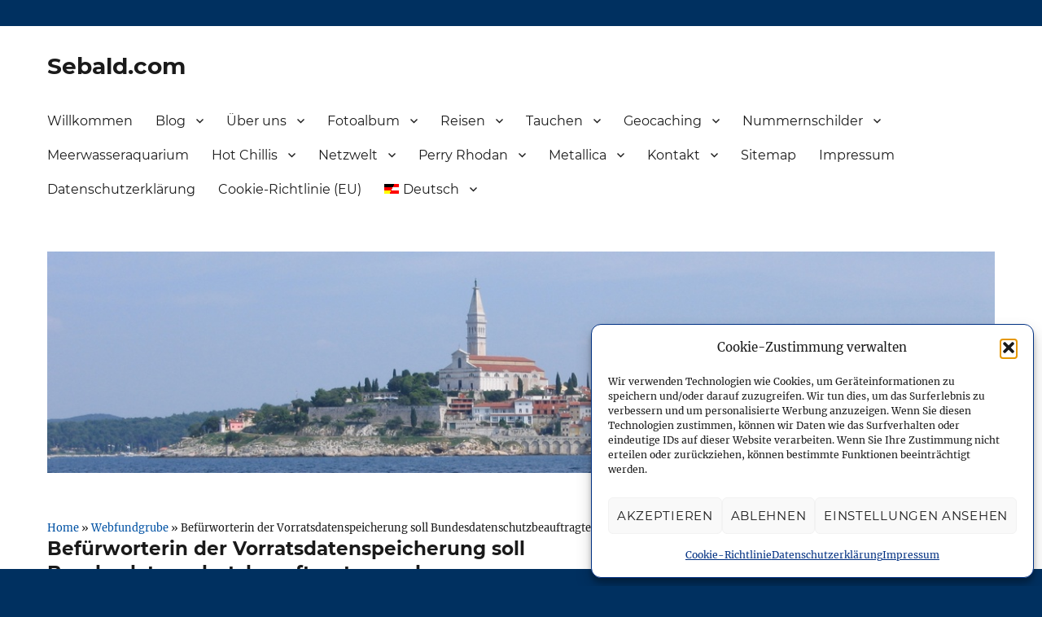

--- FILE ---
content_type: text/html; charset=UTF-8
request_url: https://www.sebald.com/2013/12/13/befuerworterin-der-vorratsdatenspeicherung-soll-bundesdatenschutzbeauftragte-werden/
body_size: 30600
content:
<!DOCTYPE html>
<html lang="de-DE" class="no-js">
<head>
	<meta charset="UTF-8">
	<meta name="viewport" content="width=device-width, initial-scale=1">
	<link rel="profile" href="http://gmpg.org/xfn/11">
		<link rel="pingback" href="https://www.sebald.com/xmlrpc.php">
		<script>(function(html){html.className = html.className.replace(/\bno-js\b/,'js')})(document.documentElement);</script>
<meta name='robots' content='index, follow, max-image-preview:large, max-snippet:-1, max-video-preview:-1' />
<link rel="alternate" hreflang="de-de" href="https://www.sebald.com/2013/12/13/befuerworterin-der-vorratsdatenspeicherung-soll-bundesdatenschutzbeauftragte-werden/" />
<link rel="alternate" hreflang="en-us" href="https://www.sebald.com/en/2013/12/13/befuerworterin-der-vorratsdatenspeicherung-soll-bundesdatenschutzbeauftragte-werden/" />
<link rel="alternate" hreflang="x-default" href="https://www.sebald.com/2013/12/13/befuerworterin-der-vorratsdatenspeicherung-soll-bundesdatenschutzbeauftragte-werden/" />

	<!-- This site is optimized with the Yoast SEO plugin v26.7 - https://yoast.com/wordpress/plugins/seo/ -->
	<title>Befürworterin der Vorratsdatenspeicherung soll Bundesdatenschutzbeauftragte werden - Sebald.com</title>
	<link rel="canonical" href="https://www.sebald.com/2013/12/13/befuerworterin-der-vorratsdatenspeicherung-soll-bundesdatenschutzbeauftragte-werden/" />
	<meta property="og:locale" content="de_DE" />
	<meta property="og:type" content="article" />
	<meta property="og:title" content="Befürworterin der Vorratsdatenspeicherung soll Bundesdatenschutzbeauftragte werden - Sebald.com" />
	<meta property="og:description" content="Befürworterin der Vorratsdatenspeicherung soll Bundesdatenschutzbeauftragte werden" />
	<meta property="og:url" content="https://www.sebald.com/2013/12/13/befuerworterin-der-vorratsdatenspeicherung-soll-bundesdatenschutzbeauftragte-werden/" />
	<meta property="og:site_name" content="Sebald.com" />
	<meta property="article:publisher" content="https://www.facebook.com/martin.sebald" />
	<meta property="article:author" content="https://www.facebook.com/martin.sebald" />
	<meta property="article:published_time" content="2013-12-13T16:25:47+00:00" />
	<meta property="article:modified_time" content="2014-01-01T21:15:23+00:00" />
	<meta name="author" content="Martin" />
	<meta name="twitter:card" content="summary_large_image" />
	<meta name="twitter:creator" content="@msebald" />
	<meta name="twitter:site" content="@msebald" />
	<meta name="twitter:label1" content="Verfasst von" />
	<meta name="twitter:data1" content="Martin" />
	<script type="application/ld+json" class="yoast-schema-graph">{"@context":"https://schema.org","@graph":[{"@type":"Article","@id":"https://www.sebald.com/2013/12/13/befuerworterin-der-vorratsdatenspeicherung-soll-bundesdatenschutzbeauftragte-werden/#article","isPartOf":{"@id":"https://www.sebald.com/2013/12/13/befuerworterin-der-vorratsdatenspeicherung-soll-bundesdatenschutzbeauftragte-werden/"},"author":{"name":"Martin","@id":"https://www.sebald.com/#/schema/person/a765dc617278a78eab972845de6fc0bd"},"headline":"Befürworterin der Vorratsdatenspeicherung soll Bundesdatenschutzbeauftragte werden","datePublished":"2013-12-13T16:25:47+00:00","dateModified":"2014-01-01T21:15:23+00:00","mainEntityOfPage":{"@id":"https://www.sebald.com/2013/12/13/befuerworterin-der-vorratsdatenspeicherung-soll-bundesdatenschutzbeauftragte-werden/"},"wordCount":14,"commentCount":0,"publisher":{"@id":"https://www.sebald.com/#/schema/person/a765dc617278a78eab972845de6fc0bd"},"keywords":["Andrea Voßhoff","Datenschutz","Heise","Links","Politik","VDS","Webfundgrube"],"articleSection":["Webfundgrube"],"inLanguage":"de","potentialAction":[{"@type":"CommentAction","name":"Comment","target":["https://www.sebald.com/2013/12/13/befuerworterin-der-vorratsdatenspeicherung-soll-bundesdatenschutzbeauftragte-werden/#respond"]}]},{"@type":"WebPage","@id":"https://www.sebald.com/2013/12/13/befuerworterin-der-vorratsdatenspeicherung-soll-bundesdatenschutzbeauftragte-werden/","url":"https://www.sebald.com/2013/12/13/befuerworterin-der-vorratsdatenspeicherung-soll-bundesdatenschutzbeauftragte-werden/","name":"Befürworterin der Vorratsdatenspeicherung soll Bundesdatenschutzbeauftragte werden - Sebald.com","isPartOf":{"@id":"https://www.sebald.com/#website"},"datePublished":"2013-12-13T16:25:47+00:00","dateModified":"2014-01-01T21:15:23+00:00","breadcrumb":{"@id":"https://www.sebald.com/2013/12/13/befuerworterin-der-vorratsdatenspeicherung-soll-bundesdatenschutzbeauftragte-werden/#breadcrumb"},"inLanguage":"de","potentialAction":[{"@type":"ReadAction","target":["https://www.sebald.com/2013/12/13/befuerworterin-der-vorratsdatenspeicherung-soll-bundesdatenschutzbeauftragte-werden/"]}]},{"@type":"BreadcrumbList","@id":"https://www.sebald.com/2013/12/13/befuerworterin-der-vorratsdatenspeicherung-soll-bundesdatenschutzbeauftragte-werden/#breadcrumb","itemListElement":[{"@type":"ListItem","position":1,"name":"Home","item":"https://www.sebald.com/"},{"@type":"ListItem","position":2,"name":"Webfundgrube","item":"https://www.sebald.com/category/webfundgrube/"},{"@type":"ListItem","position":3,"name":"Befürworterin der Vorratsdatenspeicherung soll Bundesdatenschutzbeauftragte werden"}]},{"@type":"WebSite","@id":"https://www.sebald.com/#website","url":"https://www.sebald.com/","name":"Sebald.com","description":"Netzwelt, Reisen, Tauchen, amerikanische Nummernschilder und mehr","publisher":{"@id":"https://www.sebald.com/#/schema/person/a765dc617278a78eab972845de6fc0bd"},"potentialAction":[{"@type":"SearchAction","target":{"@type":"EntryPoint","urlTemplate":"https://www.sebald.com/?s={search_term_string}"},"query-input":{"@type":"PropertyValueSpecification","valueRequired":true,"valueName":"search_term_string"}}],"inLanguage":"de"},{"@type":["Person","Organization"],"@id":"https://www.sebald.com/#/schema/person/a765dc617278a78eab972845de6fc0bd","name":"Martin","image":{"@type":"ImageObject","inLanguage":"de","@id":"https://www.sebald.com/#/schema/person/image/","url":"https://static.sebald.com/wp-content/uploads/sebald-header_platzhalter.jpg","contentUrl":"https://static.sebald.com/wp-content/uploads/sebald-header_platzhalter.jpg","width":1200,"height":280,"caption":"Martin"},"logo":{"@id":"https://www.sebald.com/#/schema/person/image/"},"sameAs":["https://www.sebald.com","https://www.facebook.com/martin.sebald","https://www.instagram.com/martinsebald/","https://www.linkedin.com/in/martin-sebald-854832bb","https://x.com/msebald","https://www.youtube.com/user/msebald"],"url":"https://www.sebald.com/author/admin/"}]}</script>
	<!-- / Yoast SEO plugin. -->


<link rel="amphtml" href="https://www.sebald.com/2013/12/13/befuerworterin-der-vorratsdatenspeicherung-soll-bundesdatenschutzbeauftragte-werden/amp/" /><link rel="alternate" type="application/rss+xml" title="Sebald.com &raquo; Feed" href="https://www.sebald.com/feed/" />
<link rel="alternate" type="application/rss+xml" title="Sebald.com &raquo; Kommentar-Feed" href="https://www.sebald.com/comments/feed/" />
<link rel="alternate" type="application/rss+xml" title="Sebald.com &raquo; Befürworterin der Vorratsdatenspeicherung soll Bundesdatenschutzbeauftragte werden-Kommentar-Feed" href="https://www.sebald.com/2013/12/13/befuerworterin-der-vorratsdatenspeicherung-soll-bundesdatenschutzbeauftragte-werden/feed/" />
<link id='omgf-preload-0' rel='preload' href='//static.sebald.com/wp-content/uploads/omgf/twentysixteen-fonts/inconsolata-normal-latin-ext-400.woff2?ver=1660133786' as='font' type='font/woff2' crossorigin />
<link id='omgf-preload-1' rel='preload' href='//static.sebald.com/wp-content/uploads/omgf/twentysixteen-fonts/inconsolata-normal-latin-400.woff2?ver=1660133786' as='font' type='font/woff2' crossorigin />
<link id='omgf-preload-2' rel='preload' href='//static.sebald.com/wp-content/uploads/omgf/twentysixteen-fonts/merriweather-italic-latin-ext-400.woff2?ver=1660133786' as='font' type='font/woff2' crossorigin />
<link id='omgf-preload-3' rel='preload' href='//static.sebald.com/wp-content/uploads/omgf/twentysixteen-fonts/merriweather-italic-latin-400.woff2?ver=1660133786' as='font' type='font/woff2' crossorigin />
<link id='omgf-preload-4' rel='preload' href='//static.sebald.com/wp-content/uploads/omgf/twentysixteen-fonts/merriweather-italic-latin-ext-700.woff2?ver=1660133786' as='font' type='font/woff2' crossorigin />
<link id='omgf-preload-5' rel='preload' href='//static.sebald.com/wp-content/uploads/omgf/twentysixteen-fonts/merriweather-italic-latin-700.woff2?ver=1660133786' as='font' type='font/woff2' crossorigin />
<link id='omgf-preload-6' rel='preload' href='//static.sebald.com/wp-content/uploads/omgf/twentysixteen-fonts/merriweather-italic-latin-ext-900.woff2?ver=1660133786' as='font' type='font/woff2' crossorigin />
<link id='omgf-preload-7' rel='preload' href='//static.sebald.com/wp-content/uploads/omgf/twentysixteen-fonts/merriweather-italic-latin-900.woff2?ver=1660133786' as='font' type='font/woff2' crossorigin />
<link id='omgf-preload-8' rel='preload' href='//static.sebald.com/wp-content/uploads/omgf/twentysixteen-fonts/merriweather-normal-latin-ext-400.woff2?ver=1660133786' as='font' type='font/woff2' crossorigin />
<link id='omgf-preload-9' rel='preload' href='//static.sebald.com/wp-content/uploads/omgf/twentysixteen-fonts/merriweather-normal-latin-400.woff2?ver=1660133786' as='font' type='font/woff2' crossorigin />
<link id='omgf-preload-10' rel='preload' href='//static.sebald.com/wp-content/uploads/omgf/twentysixteen-fonts/merriweather-normal-latin-ext-700.woff2?ver=1660133786' as='font' type='font/woff2' crossorigin />
<link id='omgf-preload-11' rel='preload' href='//static.sebald.com/wp-content/uploads/omgf/twentysixteen-fonts/merriweather-normal-latin-700.woff2?ver=1660133786' as='font' type='font/woff2' crossorigin />
<link id='omgf-preload-12' rel='preload' href='//static.sebald.com/wp-content/uploads/omgf/twentysixteen-fonts/merriweather-normal-latin-ext-900.woff2?ver=1660133786' as='font' type='font/woff2' crossorigin />
<link id='omgf-preload-13' rel='preload' href='//static.sebald.com/wp-content/uploads/omgf/twentysixteen-fonts/merriweather-normal-latin-900.woff2?ver=1660133786' as='font' type='font/woff2' crossorigin />
<link id='omgf-preload-14' rel='preload' href='//static.sebald.com/wp-content/uploads/omgf/twentysixteen-fonts/montserrat-normal-latin-ext.woff2?ver=1660133786' as='font' type='font/woff2' crossorigin />
<link id='omgf-preload-15' rel='preload' href='//static.sebald.com/wp-content/uploads/omgf/twentysixteen-fonts/montserrat-normal-latin.woff2?ver=1660133786' as='font' type='font/woff2' crossorigin />
<link rel="alternate" title="oEmbed (JSON)" type="application/json+oembed" href="https://www.sebald.com/wp-json/oembed/1.0/embed?url=https%3A%2F%2Fwww.sebald.com%2F2013%2F12%2F13%2Fbefuerworterin-der-vorratsdatenspeicherung-soll-bundesdatenschutzbeauftragte-werden%2F" />
<link rel="alternate" title="oEmbed (XML)" type="text/xml+oembed" href="https://www.sebald.com/wp-json/oembed/1.0/embed?url=https%3A%2F%2Fwww.sebald.com%2F2013%2F12%2F13%2Fbefuerworterin-der-vorratsdatenspeicherung-soll-bundesdatenschutzbeauftragte-werden%2F&#038;format=xml" />
<style id='wp-img-auto-sizes-contain-inline-css'>
img:is([sizes=auto i],[sizes^="auto," i]){contain-intrinsic-size:3000px 1500px}
/*# sourceURL=wp-img-auto-sizes-contain-inline-css */
</style>
<link rel='stylesheet' id='mci-footnotes-jquery-tooltips-pagelayout-none-css' href='https://static.sebald.com/wp-content/plugins/footnotes/css/footnotes-jqttbrpl0.min.css?ver=2.7.3' media='all' />
<link rel='stylesheet' id='wp-block-library-css' href='https://www.sebald.com/wp-includes/css/dist/block-library/style.min.css?ver=565540d11426a5e125fdbf7c3164b04a' media='all' />
<style id='global-styles-inline-css'>
:root{--wp--preset--aspect-ratio--square: 1;--wp--preset--aspect-ratio--4-3: 4/3;--wp--preset--aspect-ratio--3-4: 3/4;--wp--preset--aspect-ratio--3-2: 3/2;--wp--preset--aspect-ratio--2-3: 2/3;--wp--preset--aspect-ratio--16-9: 16/9;--wp--preset--aspect-ratio--9-16: 9/16;--wp--preset--color--black: #000000;--wp--preset--color--cyan-bluish-gray: #abb8c3;--wp--preset--color--white: #fff;--wp--preset--color--pale-pink: #f78da7;--wp--preset--color--vivid-red: #cf2e2e;--wp--preset--color--luminous-vivid-orange: #ff6900;--wp--preset--color--luminous-vivid-amber: #fcb900;--wp--preset--color--light-green-cyan: #7bdcb5;--wp--preset--color--vivid-green-cyan: #00d084;--wp--preset--color--pale-cyan-blue: #8ed1fc;--wp--preset--color--vivid-cyan-blue: #0693e3;--wp--preset--color--vivid-purple: #9b51e0;--wp--preset--color--dark-gray: #1a1a1a;--wp--preset--color--medium-gray: #686868;--wp--preset--color--light-gray: #e5e5e5;--wp--preset--color--blue-gray: #4d545c;--wp--preset--color--bright-blue: #007acc;--wp--preset--color--light-blue: #9adffd;--wp--preset--color--dark-brown: #402b30;--wp--preset--color--medium-brown: #774e24;--wp--preset--color--dark-red: #640c1f;--wp--preset--color--bright-red: #ff675f;--wp--preset--color--yellow: #ffef8e;--wp--preset--gradient--vivid-cyan-blue-to-vivid-purple: linear-gradient(135deg,rgb(6,147,227) 0%,rgb(155,81,224) 100%);--wp--preset--gradient--light-green-cyan-to-vivid-green-cyan: linear-gradient(135deg,rgb(122,220,180) 0%,rgb(0,208,130) 100%);--wp--preset--gradient--luminous-vivid-amber-to-luminous-vivid-orange: linear-gradient(135deg,rgb(252,185,0) 0%,rgb(255,105,0) 100%);--wp--preset--gradient--luminous-vivid-orange-to-vivid-red: linear-gradient(135deg,rgb(255,105,0) 0%,rgb(207,46,46) 100%);--wp--preset--gradient--very-light-gray-to-cyan-bluish-gray: linear-gradient(135deg,rgb(238,238,238) 0%,rgb(169,184,195) 100%);--wp--preset--gradient--cool-to-warm-spectrum: linear-gradient(135deg,rgb(74,234,220) 0%,rgb(151,120,209) 20%,rgb(207,42,186) 40%,rgb(238,44,130) 60%,rgb(251,105,98) 80%,rgb(254,248,76) 100%);--wp--preset--gradient--blush-light-purple: linear-gradient(135deg,rgb(255,206,236) 0%,rgb(152,150,240) 100%);--wp--preset--gradient--blush-bordeaux: linear-gradient(135deg,rgb(254,205,165) 0%,rgb(254,45,45) 50%,rgb(107,0,62) 100%);--wp--preset--gradient--luminous-dusk: linear-gradient(135deg,rgb(255,203,112) 0%,rgb(199,81,192) 50%,rgb(65,88,208) 100%);--wp--preset--gradient--pale-ocean: linear-gradient(135deg,rgb(255,245,203) 0%,rgb(182,227,212) 50%,rgb(51,167,181) 100%);--wp--preset--gradient--electric-grass: linear-gradient(135deg,rgb(202,248,128) 0%,rgb(113,206,126) 100%);--wp--preset--gradient--midnight: linear-gradient(135deg,rgb(2,3,129) 0%,rgb(40,116,252) 100%);--wp--preset--font-size--small: 13px;--wp--preset--font-size--medium: 20px;--wp--preset--font-size--large: 36px;--wp--preset--font-size--x-large: 42px;--wp--preset--spacing--20: 0.44rem;--wp--preset--spacing--30: 0.67rem;--wp--preset--spacing--40: 1rem;--wp--preset--spacing--50: 1.5rem;--wp--preset--spacing--60: 2.25rem;--wp--preset--spacing--70: 3.38rem;--wp--preset--spacing--80: 5.06rem;--wp--preset--shadow--natural: 6px 6px 9px rgba(0, 0, 0, 0.2);--wp--preset--shadow--deep: 12px 12px 50px rgba(0, 0, 0, 0.4);--wp--preset--shadow--sharp: 6px 6px 0px rgba(0, 0, 0, 0.2);--wp--preset--shadow--outlined: 6px 6px 0px -3px rgb(255, 255, 255), 6px 6px rgb(0, 0, 0);--wp--preset--shadow--crisp: 6px 6px 0px rgb(0, 0, 0);}:where(.is-layout-flex){gap: 0.5em;}:where(.is-layout-grid){gap: 0.5em;}body .is-layout-flex{display: flex;}.is-layout-flex{flex-wrap: wrap;align-items: center;}.is-layout-flex > :is(*, div){margin: 0;}body .is-layout-grid{display: grid;}.is-layout-grid > :is(*, div){margin: 0;}:where(.wp-block-columns.is-layout-flex){gap: 2em;}:where(.wp-block-columns.is-layout-grid){gap: 2em;}:where(.wp-block-post-template.is-layout-flex){gap: 1.25em;}:where(.wp-block-post-template.is-layout-grid){gap: 1.25em;}.has-black-color{color: var(--wp--preset--color--black) !important;}.has-cyan-bluish-gray-color{color: var(--wp--preset--color--cyan-bluish-gray) !important;}.has-white-color{color: var(--wp--preset--color--white) !important;}.has-pale-pink-color{color: var(--wp--preset--color--pale-pink) !important;}.has-vivid-red-color{color: var(--wp--preset--color--vivid-red) !important;}.has-luminous-vivid-orange-color{color: var(--wp--preset--color--luminous-vivid-orange) !important;}.has-luminous-vivid-amber-color{color: var(--wp--preset--color--luminous-vivid-amber) !important;}.has-light-green-cyan-color{color: var(--wp--preset--color--light-green-cyan) !important;}.has-vivid-green-cyan-color{color: var(--wp--preset--color--vivid-green-cyan) !important;}.has-pale-cyan-blue-color{color: var(--wp--preset--color--pale-cyan-blue) !important;}.has-vivid-cyan-blue-color{color: var(--wp--preset--color--vivid-cyan-blue) !important;}.has-vivid-purple-color{color: var(--wp--preset--color--vivid-purple) !important;}.has-black-background-color{background-color: var(--wp--preset--color--black) !important;}.has-cyan-bluish-gray-background-color{background-color: var(--wp--preset--color--cyan-bluish-gray) !important;}.has-white-background-color{background-color: var(--wp--preset--color--white) !important;}.has-pale-pink-background-color{background-color: var(--wp--preset--color--pale-pink) !important;}.has-vivid-red-background-color{background-color: var(--wp--preset--color--vivid-red) !important;}.has-luminous-vivid-orange-background-color{background-color: var(--wp--preset--color--luminous-vivid-orange) !important;}.has-luminous-vivid-amber-background-color{background-color: var(--wp--preset--color--luminous-vivid-amber) !important;}.has-light-green-cyan-background-color{background-color: var(--wp--preset--color--light-green-cyan) !important;}.has-vivid-green-cyan-background-color{background-color: var(--wp--preset--color--vivid-green-cyan) !important;}.has-pale-cyan-blue-background-color{background-color: var(--wp--preset--color--pale-cyan-blue) !important;}.has-vivid-cyan-blue-background-color{background-color: var(--wp--preset--color--vivid-cyan-blue) !important;}.has-vivid-purple-background-color{background-color: var(--wp--preset--color--vivid-purple) !important;}.has-black-border-color{border-color: var(--wp--preset--color--black) !important;}.has-cyan-bluish-gray-border-color{border-color: var(--wp--preset--color--cyan-bluish-gray) !important;}.has-white-border-color{border-color: var(--wp--preset--color--white) !important;}.has-pale-pink-border-color{border-color: var(--wp--preset--color--pale-pink) !important;}.has-vivid-red-border-color{border-color: var(--wp--preset--color--vivid-red) !important;}.has-luminous-vivid-orange-border-color{border-color: var(--wp--preset--color--luminous-vivid-orange) !important;}.has-luminous-vivid-amber-border-color{border-color: var(--wp--preset--color--luminous-vivid-amber) !important;}.has-light-green-cyan-border-color{border-color: var(--wp--preset--color--light-green-cyan) !important;}.has-vivid-green-cyan-border-color{border-color: var(--wp--preset--color--vivid-green-cyan) !important;}.has-pale-cyan-blue-border-color{border-color: var(--wp--preset--color--pale-cyan-blue) !important;}.has-vivid-cyan-blue-border-color{border-color: var(--wp--preset--color--vivid-cyan-blue) !important;}.has-vivid-purple-border-color{border-color: var(--wp--preset--color--vivid-purple) !important;}.has-vivid-cyan-blue-to-vivid-purple-gradient-background{background: var(--wp--preset--gradient--vivid-cyan-blue-to-vivid-purple) !important;}.has-light-green-cyan-to-vivid-green-cyan-gradient-background{background: var(--wp--preset--gradient--light-green-cyan-to-vivid-green-cyan) !important;}.has-luminous-vivid-amber-to-luminous-vivid-orange-gradient-background{background: var(--wp--preset--gradient--luminous-vivid-amber-to-luminous-vivid-orange) !important;}.has-luminous-vivid-orange-to-vivid-red-gradient-background{background: var(--wp--preset--gradient--luminous-vivid-orange-to-vivid-red) !important;}.has-very-light-gray-to-cyan-bluish-gray-gradient-background{background: var(--wp--preset--gradient--very-light-gray-to-cyan-bluish-gray) !important;}.has-cool-to-warm-spectrum-gradient-background{background: var(--wp--preset--gradient--cool-to-warm-spectrum) !important;}.has-blush-light-purple-gradient-background{background: var(--wp--preset--gradient--blush-light-purple) !important;}.has-blush-bordeaux-gradient-background{background: var(--wp--preset--gradient--blush-bordeaux) !important;}.has-luminous-dusk-gradient-background{background: var(--wp--preset--gradient--luminous-dusk) !important;}.has-pale-ocean-gradient-background{background: var(--wp--preset--gradient--pale-ocean) !important;}.has-electric-grass-gradient-background{background: var(--wp--preset--gradient--electric-grass) !important;}.has-midnight-gradient-background{background: var(--wp--preset--gradient--midnight) !important;}.has-small-font-size{font-size: var(--wp--preset--font-size--small) !important;}.has-medium-font-size{font-size: var(--wp--preset--font-size--medium) !important;}.has-large-font-size{font-size: var(--wp--preset--font-size--large) !important;}.has-x-large-font-size{font-size: var(--wp--preset--font-size--x-large) !important;}
/*# sourceURL=global-styles-inline-css */
</style>

<style id='classic-theme-styles-inline-css'>
/*! This file is auto-generated */
.wp-block-button__link{color:#fff;background-color:#32373c;border-radius:9999px;box-shadow:none;text-decoration:none;padding:calc(.667em + 2px) calc(1.333em + 2px);font-size:1.125em}.wp-block-file__button{background:#32373c;color:#fff;text-decoration:none}
/*# sourceURL=/wp-includes/css/classic-themes.min.css */
</style>
<link rel='stylesheet' id='photocrati-nextgen_pro_lightbox-0-css' href='https://static.sebald.com/wp-content/plugins/nextgen-gallery-pro/static/Lightbox/style.css?ver=4.0.3' media='all' />
<link rel='stylesheet' id='photocrati-nextgen_pro_lightbox-1-css' href='https://static.sebald.com/wp-content/plugins/nextgen-gallery-pro/static/Lightbox/theme/galleria.nextgen_pro_lightbox.css?ver=4.0.3' media='all' />
<link rel='stylesheet' id='fontawesome_v4_shim_style-css' href='https://static.sebald.com/wp-content/plugins/nextgen-gallery/static/FontAwesome/css/v4-shims.min.css?ver=565540d11426a5e125fdbf7c3164b04a' media='all' />
<link rel='stylesheet' id='fontawesome-css' href='https://static.sebald.com/wp-content/plugins/nextgen-gallery/static/FontAwesome/css/all.min.css?ver=565540d11426a5e125fdbf7c3164b04a' media='all' />
<link rel='stylesheet' id='stcr-style-css' href='https://static.sebald.com/wp-content/plugins/subscribe-to-comments-reloaded/includes/css/stcr-style.css?ver=565540d11426a5e125fdbf7c3164b04a' media='all' />
<link rel='stylesheet' id='webmention-css' href='https://static.sebald.com/wp-content/plugins/webmention/assets/css/webmention.css?ver=5.6.2' media='all' />
<link rel='stylesheet' id='wp-downloadmanager-css' href='https://static.sebald.com/wp-content/plugins/wp-downloadmanager/download-css.css?ver=1.69' media='all' />
<link rel='stylesheet' id='output-style-css' href='https://static.sebald.com/wp-content/plugins/wp-gpx-maps/css/wp-gpx-maps-output.css?ver=1.0.0' media='all' />
<link rel='stylesheet' id='leaflet-css' href='https://static.sebald.com/wp-content/plugins/wp-gpx-maps/ThirdParties/Leaflet_1.5.1/leaflet.css?ver=1.5.1' media='all' />
<link rel='stylesheet' id='leaflet.markercluster-css' href='https://static.sebald.com/wp-content/plugins/wp-gpx-maps/ThirdParties/Leaflet.markercluster-1.4.1/MarkerCluster.css?ver=1.4.1,' media='all' />
<link rel='stylesheet' id='leaflet.Photo-css' href='https://static.sebald.com/wp-content/plugins/wp-gpx-maps/ThirdParties/Leaflet.Photo/Leaflet.Photo.css?ver=565540d11426a5e125fdbf7c3164b04a' media='all' />
<link rel='stylesheet' id='leaflet.fullscreen-css' href='https://static.sebald.com/wp-content/plugins/wp-gpx-maps/ThirdParties/leaflet.fullscreen-1.4.5/Control.FullScreen.css?ver=1.5.1' media='all' />
<link rel='stylesheet' id='wpml-legacy-horizontal-list-0-css' href='https://static.sebald.com/wp-content/plugins/sitepress-multilingual-cms/templates/language-switchers/legacy-list-horizontal/style.min.css?ver=1' media='all' />
<style id='wpml-legacy-horizontal-list-0-inline-css'>
.wpml-ls-sidebars-sidebar-1{background-color:#eeeeee;}.wpml-ls-sidebars-sidebar-1, .wpml-ls-sidebars-sidebar-1 .wpml-ls-sub-menu, .wpml-ls-sidebars-sidebar-1 a {border-color:#cdcdcd;}.wpml-ls-sidebars-sidebar-1 a, .wpml-ls-sidebars-sidebar-1 .wpml-ls-sub-menu a, .wpml-ls-sidebars-sidebar-1 .wpml-ls-sub-menu a:link, .wpml-ls-sidebars-sidebar-1 li:not(.wpml-ls-current-language) .wpml-ls-link, .wpml-ls-sidebars-sidebar-1 li:not(.wpml-ls-current-language) .wpml-ls-link:link {color:#444444;background-color:#ffffff;}.wpml-ls-sidebars-sidebar-1 .wpml-ls-sub-menu a:hover,.wpml-ls-sidebars-sidebar-1 .wpml-ls-sub-menu a:focus, .wpml-ls-sidebars-sidebar-1 .wpml-ls-sub-menu a:link:hover, .wpml-ls-sidebars-sidebar-1 .wpml-ls-sub-menu a:link:focus {color:#000000;background-color:#eeeeee;}.wpml-ls-sidebars-sidebar-1 .wpml-ls-current-language > a {color:#444444;background-color:#ffffff;}.wpml-ls-sidebars-sidebar-1 .wpml-ls-current-language:hover>a, .wpml-ls-sidebars-sidebar-1 .wpml-ls-current-language>a:focus {color:#000000;background-color:#eeeeee;}
.wpml-ls-statics-shortcode_actions{background-color:#eeeeee;}.wpml-ls-statics-shortcode_actions, .wpml-ls-statics-shortcode_actions .wpml-ls-sub-menu, .wpml-ls-statics-shortcode_actions a {border-color:#cdcdcd;}.wpml-ls-statics-shortcode_actions a, .wpml-ls-statics-shortcode_actions .wpml-ls-sub-menu a, .wpml-ls-statics-shortcode_actions .wpml-ls-sub-menu a:link, .wpml-ls-statics-shortcode_actions li:not(.wpml-ls-current-language) .wpml-ls-link, .wpml-ls-statics-shortcode_actions li:not(.wpml-ls-current-language) .wpml-ls-link:link {color:#444444;background-color:#ffffff;}.wpml-ls-statics-shortcode_actions .wpml-ls-sub-menu a:hover,.wpml-ls-statics-shortcode_actions .wpml-ls-sub-menu a:focus, .wpml-ls-statics-shortcode_actions .wpml-ls-sub-menu a:link:hover, .wpml-ls-statics-shortcode_actions .wpml-ls-sub-menu a:link:focus {color:#000000;background-color:#eeeeee;}.wpml-ls-statics-shortcode_actions .wpml-ls-current-language > a {color:#444444;background-color:#ffffff;}.wpml-ls-statics-shortcode_actions .wpml-ls-current-language:hover>a, .wpml-ls-statics-shortcode_actions .wpml-ls-current-language>a:focus {color:#000000;background-color:#eeeeee;}
/*# sourceURL=wpml-legacy-horizontal-list-0-inline-css */
</style>
<link rel='stylesheet' id='wpml-menu-item-0-css' href='https://static.sebald.com/wp-content/plugins/sitepress-multilingual-cms/templates/language-switchers/menu-item/style.min.css?ver=1' media='all' />
<link rel='stylesheet' id='cmplz-general-css' href='https://static.sebald.com/wp-content/plugins/complianz-gdpr/assets/css/cookieblocker.min.css?ver=1766397006' media='all' />
<link rel='stylesheet' id='semantic-linkbacks-css-css' href='https://static.sebald.com/wp-content/plugins/semantic-linkbacks/css/semantic-linkbacks.css?ver=3.12.0' media='all' />
<link rel='stylesheet' id='twentysixteen-css-css' href='https://static.sebald.com/wp-content/themes/twentysixteen/style.css?ver=565540d11426a5e125fdbf7c3164b04a' media='all' />
<link rel='stylesheet' id='rrssb-css-css' href='https://static.sebald.com/wp-content/themes/sebaldsixteen/rrssb/css/rrssb.css?ver=1.0' media='all' />
<link rel='stylesheet' id='twentysixteen-fonts-css' href='//static.sebald.com/wp-content/uploads/omgf/twentysixteen-fonts/twentysixteen-fonts.css?ver=1660133786' media='all' />
<link rel='stylesheet' id='genericons-css' href='https://static.sebald.com/wp-content/themes/twentysixteen/genericons/genericons.css?ver=3.4.1' media='all' />
<link rel='stylesheet' id='twentysixteen-style-css' href='https://static.sebald.com/wp-content/themes/sebaldsixteen/style.css?ver=20190507' media='all' />
<style id='twentysixteen-style-inline-css'>

		/* Custom Link Color */
		.menu-toggle:hover,
		.menu-toggle:focus,
		a,
		.main-navigation a:hover,
		.main-navigation a:focus,
		.dropdown-toggle:hover,
		.dropdown-toggle:focus,
		.social-navigation a:hover:before,
		.social-navigation a:focus:before,
		.post-navigation a:hover .post-title,
		.post-navigation a:focus .post-title,
		.tagcloud a:hover,
		.tagcloud a:focus,
		.site-branding .site-title a:hover,
		.site-branding .site-title a:focus,
		.entry-title a:hover,
		.entry-title a:focus,
		.entry-footer a:hover,
		.entry-footer a:focus,
		.comment-metadata a:hover,
		.comment-metadata a:focus,
		.pingback .comment-edit-link:hover,
		.pingback .comment-edit-link:focus,
		.comment-reply-link,
		.comment-reply-link:hover,
		.comment-reply-link:focus,
		.required,
		.site-info a:hover,
		.site-info a:focus {
			color: #0052a4;
		}

		mark,
		ins,
		button:hover,
		button:focus,
		input[type="button"]:hover,
		input[type="button"]:focus,
		input[type="reset"]:hover,
		input[type="reset"]:focus,
		input[type="submit"]:hover,
		input[type="submit"]:focus,
		.pagination .prev:hover,
		.pagination .prev:focus,
		.pagination .next:hover,
		.pagination .next:focus,
		.widget_calendar tbody a,
		.page-links a:hover,
		.page-links a:focus {
			background-color: #0052a4;
		}

		input[type="date"]:focus,
		input[type="time"]:focus,
		input[type="datetime-local"]:focus,
		input[type="week"]:focus,
		input[type="month"]:focus,
		input[type="text"]:focus,
		input[type="email"]:focus,
		input[type="url"]:focus,
		input[type="password"]:focus,
		input[type="search"]:focus,
		input[type="tel"]:focus,
		input[type="number"]:focus,
		textarea:focus,
		.tagcloud a:hover,
		.tagcloud a:focus,
		.menu-toggle:hover,
		.menu-toggle:focus {
			border-color: #0052a4;
		}

		@media screen and (min-width: 56.875em) {
			.main-navigation li:hover > a,
			.main-navigation li.focus > a {
				color: #0052a4;
			}
		}
	

		/* Custom Secondary Text Color */

		/**
		 * IE8 and earlier will drop any block with CSS3 selectors.
		 * Do not combine these styles with the next block.
		 */
		body:not(.search-results) .entry-summary {
			color: #003082;
		}

		blockquote,
		.post-password-form label,
		a:hover,
		a:focus,
		a:active,
		.post-navigation .meta-nav,
		.image-navigation,
		.comment-navigation,
		.widget_recent_entries .post-date,
		.widget_rss .rss-date,
		.widget_rss cite,
		.site-description,
		.author-bio,
		.entry-footer,
		.entry-footer a,
		.sticky-post,
		.taxonomy-description,
		.entry-caption,
		.comment-metadata,
		.pingback .edit-link,
		.comment-metadata a,
		.pingback .comment-edit-link,
		.comment-form label,
		.comment-notes,
		.comment-awaiting-moderation,
		.logged-in-as,
		.form-allowed-tags,
		.site-info,
		.site-info a,
		.wp-caption .wp-caption-text,
		.gallery-caption,
		.widecolumn label,
		.widecolumn .mu_register label {
			color: #003082;
		}

		.widget_calendar tbody a:hover,
		.widget_calendar tbody a:focus {
			background-color: #003082;
		}
	
/*# sourceURL=twentysixteen-style-inline-css */
</style>
<link rel='stylesheet' id='twentysixteen-block-style-css' href='https://static.sebald.com/wp-content/themes/twentysixteen/css/blocks.css?ver=20190102' media='all' />
<link rel='stylesheet' id='taxopress-frontend-css-css' href='https://static.sebald.com/wp-content/plugins/simple-tags/assets/frontend/css/frontend.css?ver=3.42.0' media='all' />
<script src="https://www.sebald.com/wp-includes/js/jquery/jquery.min.js?ver=3.7.1" id="jquery-core-js"></script>
<script src="https://www.sebald.com/wp-includes/js/jquery/jquery-migrate.min.js?ver=3.4.1" id="jquery-migrate-js"></script>
<script src="https://static.sebald.com/wp-content/plugins/footnotes/js/jquery.tools.min.js?ver=1.2.7.redacted.2" id="mci-footnotes-jquery-tools-js"></script>
<script id="photocrati_ajax-js-extra">
var photocrati_ajax = {"url":"https://www.sebald.com/index.php?photocrati_ajax=1","rest_url":"https://www.sebald.com/wp-json/","wp_home_url":"https://www.sebald.com","wp_site_url":"https://www.sebald.com","wp_root_url":"https://www.sebald.com","wp_plugins_url":"https://static.sebald.com/wp-content/plugins","wp_content_url":"https://static.sebald.com/wp-content","wp_includes_url":"https://www.sebald.com/wp-includes/","ngg_param_slug":"gallery","rest_nonce":"2640e5c9d0"};
//# sourceURL=photocrati_ajax-js-extra
</script>
<script src="https://static.sebald.com/wp-content/plugins/nextgen-gallery/static/Legacy/ajax.min.js?ver=4.0.3" id="photocrati_ajax-js"></script>
<script src="https://static.sebald.com/wp-content/plugins/nextgen-gallery/static/FontAwesome/js/v4-shims.min.js?ver=5.3.1" id="fontawesome_v4_shim-js"></script>
<script defer crossorigin="anonymous" data-auto-replace-svg="false" data-keep-original-source="false" data-search-pseudo-elements src="https://static.sebald.com/wp-content/plugins/nextgen-gallery/static/FontAwesome/js/all.min.js?ver=5.3.1" id="fontawesome-js"></script>
<script src="https://static.sebald.com/wp-content/plugins/wp-gpx-maps/ThirdParties/Leaflet_1.5.1/leaflet.js?ver=1.5.1" id="leaflet-js"></script>
<script src="https://static.sebald.com/wp-content/plugins/wp-gpx-maps/ThirdParties/Leaflet.markercluster-1.4.1/leaflet.markercluster.js?ver=1.4.1" id="leaflet.markercluster-js"></script>
<script src="https://static.sebald.com/wp-content/plugins/wp-gpx-maps/ThirdParties/Leaflet.Photo/Leaflet.Photo.js?ver=565540d11426a5e125fdbf7c3164b04a" id="leaflet.Photo-js"></script>
<script src="https://static.sebald.com/wp-content/plugins/wp-gpx-maps/ThirdParties/leaflet.fullscreen-1.4.5/Control.FullScreen.js?ver=1.4.5" id="leaflet.fullscreen-js"></script>
<script src="https://static.sebald.com/wp-content/plugins/wp-gpx-maps/js/Chart.min.js?ver=2.8.0" id="chartjs-js"></script>
<script src="https://static.sebald.com/wp-content/plugins/wp-gpx-maps/js/WP-GPX-Maps.js?ver=1.6.02" id="wp-gpx-maps-js"></script>
<script src="https://static.sebald.com/wp-content/plugins/simple-tags/assets/frontend/js/frontend.js?ver=3.42.0" id="taxopress-frontend-js-js"></script>
<link rel="https://api.w.org/" href="https://www.sebald.com/wp-json/" /><link rel="alternate" title="JSON" type="application/json" href="https://www.sebald.com/wp-json/wp/v2/posts/3529" /><link rel="EditURI" type="application/rsd+xml" title="RSD" href="https://www.sebald.com/xmlrpc.php?rsd" />

<link rel='shortlink' href='https://s.sebald.com/ewuig' />
<meta name="generator" content="WPML ver:4.8.6 stt:1,3;" />
<style>
.h-captcha{position:relative;display:block;margin-bottom:2rem;padding:0;clear:both}.h-captcha[data-size="normal"]{width:302px;height:76px}.h-captcha[data-size="compact"]{width:158px;height:138px}.h-captcha[data-size="invisible"]{display:none}.h-captcha iframe{z-index:1}.h-captcha::before{content:"";display:block;position:absolute;top:0;left:0;background:url(https://static.sebald.com/wp-content/plugins/hcaptcha-for-forms-and-more/assets/images/hcaptcha-div-logo.svg) no-repeat;border:1px solid #fff0;border-radius:4px;box-sizing:border-box}.h-captcha::after{content:"The hCaptcha loading is delayed until user interaction.";font-family:-apple-system,system-ui,BlinkMacSystemFont,"Segoe UI",Roboto,Oxygen,Ubuntu,"Helvetica Neue",Arial,sans-serif;font-size:10px;font-weight:500;position:absolute;top:0;bottom:0;left:0;right:0;box-sizing:border-box;color:#bf1722;opacity:0}.h-captcha:not(:has(iframe))::after{animation:hcap-msg-fade-in .3s ease forwards;animation-delay:2s}.h-captcha:has(iframe)::after{animation:none;opacity:0}@keyframes hcap-msg-fade-in{to{opacity:1}}.h-captcha[data-size="normal"]::before{width:302px;height:76px;background-position:93.8% 28%}.h-captcha[data-size="normal"]::after{width:302px;height:76px;display:flex;flex-wrap:wrap;align-content:center;line-height:normal;padding:0 75px 0 10px}.h-captcha[data-size="compact"]::before{width:158px;height:138px;background-position:49.9% 78.8%}.h-captcha[data-size="compact"]::after{width:158px;height:138px;text-align:center;line-height:normal;padding:24px 10px 10px 10px}.h-captcha[data-theme="light"]::before,body.is-light-theme .h-captcha[data-theme="auto"]::before,.h-captcha[data-theme="auto"]::before{background-color:#fafafa;border:1px solid #e0e0e0}.h-captcha[data-theme="dark"]::before,body.is-dark-theme .h-captcha[data-theme="auto"]::before,html.wp-dark-mode-active .h-captcha[data-theme="auto"]::before,html.drdt-dark-mode .h-captcha[data-theme="auto"]::before{background-image:url(https://static.sebald.com/wp-content/plugins/hcaptcha-for-forms-and-more/assets/images/hcaptcha-div-logo-white.svg);background-repeat:no-repeat;background-color:#333;border:1px solid #f5f5f5}@media (prefers-color-scheme:dark){.h-captcha[data-theme="auto"]::before{background-image:url(https://static.sebald.com/wp-content/plugins/hcaptcha-for-forms-and-more/assets/images/hcaptcha-div-logo-white.svg);background-repeat:no-repeat;background-color:#333;border:1px solid #f5f5f5}}.h-captcha[data-theme="custom"]::before{background-color:initial}.h-captcha[data-size="invisible"]::before,.h-captcha[data-size="invisible"]::after{display:none}.h-captcha iframe{position:relative}div[style*="z-index: 2147483647"] div[style*="border-width: 11px"][style*="position: absolute"][style*="pointer-events: none"]{border-style:none}
</style>
			<style>.cmplz-hidden {
					display: none !important;
				}</style><link id='MediaRSS' rel='alternate' type='application/rss+xml' title='NextGEN Gallery RSS Feed' href='https://static.sebald.com/wp-content/plugins/nextgen-gallery/src/Legacy/xml/media-rss.php' />
<link href="https://s.sebald.com/ewuig" rel="shortlink">
<link rel="shortcut icon" type="image/x-icon" href="https://static.sebald.com/wp-content/themes/sebaldsixteen/images/favicon.ico" />
<link rel="icon" type="image/ico" href="https://static.sebald.com/wp-content/themes/sebaldsixteen/images/favicon.ico" />
<link rel="apple-touch-icon" sizes="60x60" href="https://static.sebald.com/wp-content/themes/sebaldsixteen/images/apple-touch-icon-iphone.png" />
<link rel="apple-touch-icon" sizes="76x76" href="https://static.sebald.com/wp-content/themes/sebaldsixteen/images/apple-touch-icon-ipad.png" />
<link rel="apple-touch-icon" sizes="120x120" href="https://static.sebald.com/wp-content/themes/sebaldsixteen/images/apple-touch-icon-iphone-retina.png" />
<link rel="apple-touch-icon" sizes="152x152" href="https://static.sebald.com/wp-content/themes/sebaldsixteen/images/apple-touch-icon-ipad-retina.png" />
<style type="text/css">a.st_tag, a.internal_tag, .st_tag, .internal_tag { text-decoration: underline !important; }</style><style>.recentcomments a{display:inline !important;padding:0 !important;margin:0 !important;}</style><style id="custom-background-css">
body.custom-background { background-color: #003060; }
</style>
	<style>
span[data-name="hcap-cf7"] .h-captcha{margin-bottom:0}span[data-name="hcap-cf7"]~input[type="submit"],span[data-name="hcap-cf7"]~button[type="submit"]{margin-top:2rem}
</style>
<link rel="webmention" href="https://www.sebald.com/wp-json/webmention/1.0/endpoint" />

<style type="text/css" media="all">
.footnotes_reference_container {margin-top: 24px !important; margin-bottom: 0px !important;}
.footnote_container_prepare > p {border-bottom: 1px solid #aaaaaa !important;}
.footnote_tooltip { font-size: 13px !important; background-color: #f7f7f7 !important; border-width: 1px !important; border-style: solid !important; border-color: #003060 !important; border-radius: 3px !important; -webkit-box-shadow: 2px 2px 11px #f7f7f7; -moz-box-shadow: 2px 2px 11px #f7f7f7; box-shadow: 2px 2px 11px #f7f7f7;}
.footnote_plugin_tooltip_text { top: 0 !important; }

</style>
<!-- Sebald Beginn -->
<!-- include Cycle plugin -->
<script type="text/javascript" src="https://static.sebald.com/wp-content/themes/sebaldsixteen/js/jquery.cycle.lite.js"></script>
<script type="text/javascript">
jQuery(document).ready(function($) {
  $('.sebald-cycle').cycle({
    fx:    'fade',
    speed:  4000
  });
});
</script>
<!-- Sebald Ende -->
</head>

<body data-cmplz=1 class="wp-singular post-template-default single single-post postid-3529 single-format-link custom-background wp-embed-responsive wp-theme-twentysixteen wp-child-theme-sebaldsixteen">
<div id="page" class="site">
	<div class="site-inner">
		<a class="skip-link screen-reader-text" href="#content">Skip to content</a>

		<header id="masthead" class="site-header" role="banner">
			<div class="site-header-main">
				<div class="site-branding">
					
											<p class="site-title"><a href="https://www.sebald.com/" rel="home">Sebald.com</a></p>
											<p class="site-description">Netzwelt, Reisen, Tauchen, amerikanische Nummernschilder und mehr</p>
									</div><!-- .site-branding -->

									<button id="menu-toggle" class="menu-toggle">Menu</button>

					<div id="site-header-menu" class="site-header-menu">
													<nav id="site-navigation" class="main-navigation" role="navigation" aria-label="Primary Menu">
								<div class="menu-primaeres-menue-container"><ul id="menu-primaeres-menue" class="primary-menu"><li id="menu-item-19981" class="menu-item menu-item-type-post_type menu-item-object-page menu-item-19981"><a href="https://www.sebald.com/willkommen/">Willkommen</a></li>
<li id="menu-item-19977" class="menu-item menu-item-type-custom menu-item-object-custom menu-item-home menu-item-has-children menu-item-19977"><a href="https://www.sebald.com">Blog</a>
<ul class="sub-menu">
	<li id="menu-item-18590" class="menu-item menu-item-type-post_type menu-item-object-page menu-item-18590"><a href="https://www.sebald.com/kontakt/abo/">Abo</a></li>
</ul>
</li>
<li id="menu-item-19982" class="menu-item menu-item-type-post_type menu-item-object-page menu-item-has-children menu-item-19982"><a href="https://www.sebald.com/ueber-uns/">Über uns</a>
<ul class="sub-menu">
	<li id="menu-item-19984" class="menu-item menu-item-type-post_type menu-item-object-page menu-item-19984"><a href="https://www.sebald.com/ueber-uns/martin/">Martin</a></li>
	<li id="menu-item-19986" class="menu-item menu-item-type-post_type menu-item-object-page menu-item-19986"><a href="https://www.sebald.com/ueber-uns/giovanna/">Giovanna</a></li>
</ul>
</li>
<li id="menu-item-19980" class="menu-item menu-item-type-post_type menu-item-object-page menu-item-has-children menu-item-19980"><a href="https://www.sebald.com/fotoalbum/">Fotoalbum</a>
<ul class="sub-menu">
	<li id="menu-item-20003" class="menu-item menu-item-type-post_type menu-item-object-page menu-item-20003"><a href="https://www.sebald.com/fotoalbum/favoriten/">Favoriten</a></li>
	<li id="menu-item-20004" class="menu-item menu-item-type-post_type menu-item-object-page menu-item-has-children menu-item-20004"><a href="https://www.sebald.com/fotoalbum/deutschland/">Deutschland</a>
	<ul class="sub-menu">
		<li id="menu-item-20005" class="menu-item menu-item-type-post_type menu-item-object-page menu-item-20005"><a href="https://www.sebald.com/fotoalbum/deutschland/augsburg/">Augsburg</a></li>
		<li id="menu-item-20006" class="menu-item menu-item-type-post_type menu-item-object-page menu-item-20006"><a href="https://www.sebald.com/fotoalbum/deutschland/burg-hohenneuffen/">Burg Hohenneuffen</a></li>
		<li id="menu-item-20010" class="menu-item menu-item-type-post_type menu-item-object-page menu-item-20010"><a href="https://www.sebald.com/fotoalbum/deutschland/esslingen-am-neckar/">Esslingen am Neckar</a></li>
		<li id="menu-item-20008" class="menu-item menu-item-type-post_type menu-item-object-page menu-item-20008"><a href="https://www.sebald.com/fotoalbum/deutschland/esslingen-am-neckar-esslinger-burg/">Esslinger Burg (Esslingen am Neckar)</a></li>
		<li id="menu-item-20009" class="menu-item menu-item-type-post_type menu-item-object-page menu-item-20009"><a href="https://www.sebald.com/fotoalbum/deutschland/ettal/">Ettal</a></li>
		<li id="menu-item-20011" class="menu-item menu-item-type-post_type menu-item-object-page menu-item-20011"><a href="https://www.sebald.com/fotoalbum/deutschland/garmisch-partenkirchen/">Garmisch-Partenkirchen</a></li>
		<li id="menu-item-20012" class="menu-item menu-item-type-post_type menu-item-object-page menu-item-20012"><a href="https://www.sebald.com/fotoalbum/deutschland/linderhof/">Linderhof</a></li>
		<li id="menu-item-20013" class="menu-item menu-item-type-post_type menu-item-object-page menu-item-20013"><a href="https://www.sebald.com/fotoalbum/deutschland/neuschwanstein/">Neuschwanstein</a></li>
		<li id="menu-item-20014" class="menu-item menu-item-type-post_type menu-item-object-page menu-item-20014"><a href="https://www.sebald.com/fotoalbum/deutschland/stuttgart/">Stuttgart</a></li>
		<li id="menu-item-20007" class="menu-item menu-item-type-post_type menu-item-object-page menu-item-20007"><a href="https://www.sebald.com/fotoalbum/deutschland/lenningen-sulzburg/">Sulzburg (Lenningen)</a></li>
		<li id="menu-item-20015" class="menu-item menu-item-type-post_type menu-item-object-page menu-item-20015"><a href="https://www.sebald.com/fotoalbum/deutschland/walchensee/">Walchensee</a></li>
		<li id="menu-item-20016" class="menu-item menu-item-type-post_type menu-item-object-page menu-item-20016"><a href="https://www.sebald.com/fotoalbum/deutschland/wieskirche/">Wieskirche</a></li>
	</ul>
</li>
	<li id="menu-item-19978" class="menu-item menu-item-type-post_type menu-item-object-page menu-item-has-children menu-item-19978"><a href="https://www.sebald.com/fotoalbum/reisen/">Reisen</a>
	<ul class="sub-menu">
		<li id="menu-item-24155" class="menu-item menu-item-type-post_type menu-item-object-page menu-item-24155"><a href="https://www.sebald.com/fotoalbum/reisen/australien-2017/">Australien 2017</a></li>
		<li id="menu-item-20017" class="menu-item menu-item-type-post_type menu-item-object-page menu-item-20017"><a href="https://www.sebald.com/fotoalbum/reisen/australien-2014/">Australien 2014</a></li>
		<li id="menu-item-20025" class="menu-item menu-item-type-post_type menu-item-object-page menu-item-20025"><a href="https://www.sebald.com/fotoalbum/reisen/suedfrankreich-2013/">Südfrankreich 2013</a></li>
		<li id="menu-item-20027" class="menu-item menu-item-type-post_type menu-item-object-page menu-item-20027"><a href="https://www.sebald.com/fotoalbum/reisen/suedfrankreich-2012-09/">Südfrankreich 09-2012</a></li>
		<li id="menu-item-20019" class="menu-item menu-item-type-post_type menu-item-object-page menu-item-20019"><a href="https://www.sebald.com/fotoalbum/reisen/australien-2011/">Australien 2011</a></li>
		<li id="menu-item-20026" class="menu-item menu-item-type-post_type menu-item-object-page menu-item-20026"><a href="https://www.sebald.com/fotoalbum/reisen/suedfrankreich-2010/">Südfrankreich 2010</a></li>
		<li id="menu-item-20028" class="menu-item menu-item-type-post_type menu-item-object-page menu-item-20028"><a href="https://www.sebald.com/fotoalbum/reisen/thailand-2010/">Thailand 2010</a></li>
		<li id="menu-item-20020" class="menu-item menu-item-type-post_type menu-item-object-page menu-item-20020"><a href="https://www.sebald.com/fotoalbum/reisen/australien-2009/">Australien 2009</a></li>
		<li id="menu-item-20029" class="menu-item menu-item-type-post_type menu-item-object-page menu-item-20029"><a href="https://www.sebald.com/fotoalbum/reisen/usa-2008/">USA 2008</a></li>
		<li id="menu-item-20030" class="menu-item menu-item-type-post_type menu-item-object-page menu-item-20030"><a href="https://www.sebald.com/fotoalbum/reisen/bali-2007/">Bali 2007</a></li>
		<li id="menu-item-20021" class="menu-item menu-item-type-post_type menu-item-object-page menu-item-20021"><a href="https://www.sebald.com/fotoalbum/reisen/australien-2006/">Australien 2006</a></li>
		<li id="menu-item-20031" class="menu-item menu-item-type-post_type menu-item-object-page menu-item-20031"><a href="https://www.sebald.com/fotoalbum/reisen/oesterreich-plansee/">Plansee (Österreich)</a></li>
	</ul>
</li>
	<li id="menu-item-20054" class="menu-item menu-item-type-post_type menu-item-object-page menu-item-has-children menu-item-20054"><a href="https://www.sebald.com/fotoalbum/webseite/">Webseite</a>
	<ul class="sub-menu">
		<li id="menu-item-20055" class="menu-item menu-item-type-post_type menu-item-object-page menu-item-20055"><a href="https://www.sebald.com/fotoalbum/webseite/chilis/">Chilis</a></li>
		<li id="menu-item-20056" class="menu-item menu-item-type-post_type menu-item-object-page menu-item-20056"><a href="https://www.sebald.com/fotoalbum/webseite/cpus/">CPUs</a></li>
		<li id="menu-item-19992" class="menu-item menu-item-type-post_type menu-item-object-page menu-item-19992"><a href="https://www.sebald.com/fotoalbum/webseite/nummernschilder/">Nummernschilder</a></li>
		<li id="menu-item-20057" class="menu-item menu-item-type-post_type menu-item-object-page menu-item-20057"><a href="https://www.sebald.com/fotoalbum/webseite/shisha/">Shisha</a></li>
		<li id="menu-item-20058" class="menu-item menu-item-type-post_type menu-item-object-page menu-item-has-children menu-item-20058"><a href="https://www.sebald.com/fotoalbum/webseite/tauchen/">Tauchen</a>
		<ul class="sub-menu">
			<li id="menu-item-20060" class="menu-item menu-item-type-post_type menu-item-object-page menu-item-20060"><a href="https://www.sebald.com/fotoalbum/webseite/tauchen/deutschland-bodensee/">Bodensee (Deutschland)</a></li>
			<li id="menu-item-20061" class="menu-item menu-item-type-post_type menu-item-object-page menu-item-20061"><a href="https://www.sebald.com/fotoalbum/webseite/tauchen/deutschland-kreidesee-hemmoor/">Kreidesee Hemmoor (Deutschland)</a></li>
			<li id="menu-item-20064" class="menu-item menu-item-type-post_type menu-item-object-page menu-item-20064"><a href="https://www.sebald.com/fotoalbum/webseite/tauchen/aegypten/">Ägypten</a></li>
			<li id="menu-item-20062" class="menu-item menu-item-type-post_type menu-item-object-page menu-item-20062"><a href="https://www.sebald.com/fotoalbum/webseite/tauchen/aegypten-ss-thistlegorm/">SS Thistlegorm (Ägypten)</a></li>
			<li id="menu-item-20063" class="menu-item menu-item-type-post_type menu-item-object-page menu-item-20063"><a href="https://www.sebald.com/fotoalbum/webseite/tauchen/aegypten-giannis-d/">Giannis D. (Ägypten)</a></li>
			<li id="menu-item-20066" class="menu-item menu-item-type-post_type menu-item-object-page menu-item-20066"><a href="https://www.sebald.com/fotoalbum/webseite/tauchen/kroatien-baron-gautsch/">Baron Gautsch (Kroatien)</a></li>
			<li id="menu-item-20065" class="menu-item menu-item-type-post_type menu-item-object-page menu-item-20065"><a href="https://www.sebald.com/fotoalbum/webseite/tauchen/kroatien-hms-coreolanus/">HMS Coreolanus (Kroatien)</a></li>
			<li id="menu-item-20067" class="menu-item menu-item-type-post_type menu-item-object-page menu-item-20067"><a href="https://www.sebald.com/fotoalbum/webseite/tauchen/tauchvorbereitungen/">Tauchvorbereitungen</a></li>
		</ul>
</li>
		<li id="menu-item-20068" class="menu-item menu-item-type-post_type menu-item-object-page menu-item-has-children menu-item-20068"><a href="https://www.sebald.com/fotoalbum/webseite/web-cams/">Web Cams</a>
		<ul class="sub-menu">
			<li id="menu-item-20072" class="menu-item menu-item-type-post_type menu-item-object-page menu-item-20072"><a href="https://www.sebald.com/fotoalbum/webseite/web-cams/esslingen-cam/">Esslingen-Cam</a></li>
			<li id="menu-item-20070" class="menu-item menu-item-type-post_type menu-item-object-page menu-item-20070"><a href="https://www.sebald.com/fotoalbum/webseite/web-cams/lederberg-cam/">Lederberg-Cam</a></li>
		</ul>
</li>
	</ul>
</li>
</ul>
</li>
<li id="menu-item-19979" class="menu-item menu-item-type-post_type menu-item-object-page menu-item-has-children menu-item-19979"><a href="https://www.sebald.com/reisen/">Reisen</a>
<ul class="sub-menu">
	<li id="menu-item-24154" class="menu-item menu-item-type-post_type menu-item-object-page menu-item-has-children menu-item-24154"><a href="https://www.sebald.com/reisen/australien-2017/">Australien 2017</a>
	<ul class="sub-menu">
		<li id="menu-item-24153" class="menu-item menu-item-type-post_type menu-item-object-page menu-item-24153"><a href="https://www.sebald.com/reisen/australien-2017/reiseroute/">Reiseroute</a></li>
		<li id="menu-item-24152" class="menu-item menu-item-type-post_type menu-item-object-page menu-item-24152"><a href="https://www.sebald.com/reisen/australien-2017/packliste/">Packliste</a></li>
	</ul>
</li>
	<li id="menu-item-20018" class="menu-item menu-item-type-post_type menu-item-object-page menu-item-has-children menu-item-20018"><a href="https://www.sebald.com/reisen/australien-2014/">Australien 2014</a>
	<ul class="sub-menu">
		<li id="menu-item-20046" class="menu-item menu-item-type-post_type menu-item-object-page menu-item-20046"><a href="https://www.sebald.com/reisen/australien-2014/reiseroute/">Reiseroute</a></li>
		<li id="menu-item-20053" class="menu-item menu-item-type-post_type menu-item-object-page menu-item-20053"><a href="https://www.sebald.com/reisen/australien-2014/packliste/">Packliste</a></li>
	</ul>
</li>
	<li id="menu-item-20022" class="menu-item menu-item-type-post_type menu-item-object-page menu-item-has-children menu-item-20022"><a href="https://www.sebald.com/reisen/australien-2011/">Australien 2011</a>
	<ul class="sub-menu">
		<li id="menu-item-20047" class="menu-item menu-item-type-post_type menu-item-object-page menu-item-20047"><a href="https://www.sebald.com/reisen/australien-2011/reiseroute/">Reiseroute</a></li>
		<li id="menu-item-20052" class="menu-item menu-item-type-post_type menu-item-object-page menu-item-20052"><a href="https://www.sebald.com/reisen/australien-2011/packliste/">Packliste</a></li>
	</ul>
</li>
	<li id="menu-item-20023" class="menu-item menu-item-type-post_type menu-item-object-page menu-item-has-children menu-item-20023"><a href="https://www.sebald.com/reisen/australien-2009/">Australien 2009</a>
	<ul class="sub-menu">
		<li id="menu-item-20048" class="menu-item menu-item-type-post_type menu-item-object-page menu-item-20048"><a href="https://www.sebald.com/reisen/australien-2009/reiseroute/">Reiseroute</a></li>
		<li id="menu-item-20051" class="menu-item menu-item-type-post_type menu-item-object-page menu-item-20051"><a href="https://www.sebald.com/reisen/australien-2009/packliste/">Packliste</a></li>
	</ul>
</li>
	<li id="menu-item-20024" class="menu-item menu-item-type-post_type menu-item-object-page menu-item-has-children menu-item-20024"><a href="https://www.sebald.com/reisen/australien-2006/">Australien 2006</a>
	<ul class="sub-menu">
		<li id="menu-item-20049" class="menu-item menu-item-type-post_type menu-item-object-page menu-item-20049"><a href="https://www.sebald.com/reisen/australien-2006/reiseroute/">Reiseroute</a></li>
		<li id="menu-item-20050" class="menu-item menu-item-type-post_type menu-item-object-page menu-item-20050"><a href="https://www.sebald.com/reisen/australien-2006/packliste/">Packliste</a></li>
	</ul>
</li>
</ul>
</li>
<li id="menu-item-19988" class="menu-item menu-item-type-post_type menu-item-object-page menu-item-has-children menu-item-19988"><a href="https://www.sebald.com/tauchen/">Tauchen</a>
<ul class="sub-menu">
	<li id="menu-item-19989" class="menu-item menu-item-type-post_type menu-item-object-page menu-item-19989"><a href="https://www.sebald.com/tauchen/martin/">Martin</a></li>
	<li id="menu-item-19987" class="menu-item menu-item-type-post_type menu-item-object-page menu-item-19987"><a href="https://www.sebald.com/tauchen/giovanna/">Giovanna</a></li>
	<li id="menu-item-19990" class="menu-item menu-item-type-post_type menu-item-object-page menu-item-19990"><a target="_blank" href="http://www.pro-taucher.de#new_tab">Pro-Taucher</a></li>
</ul>
</li>
<li id="menu-item-19991" class="menu-item menu-item-type-post_type menu-item-object-page menu-item-has-children menu-item-19991"><a href="https://www.sebald.com/geocaching/">Geocaching</a>
<ul class="sub-menu">
	<li id="menu-item-21434" class="menu-item menu-item-type-post_type menu-item-object-page menu-item-21434"><a href="https://www.sebald.com/geocaching/cachercounter/">CacherCounter</a></li>
</ul>
</li>
<li id="menu-item-19993" class="menu-item menu-item-type-post_type menu-item-object-page menu-item-has-children menu-item-19993"><a href="https://www.sebald.com/plates/">Nummernschilder</a>
<ul class="sub-menu">
	<li id="menu-item-20034" class="menu-item menu-item-type-post_type menu-item-object-page menu-item-20034"><a href="https://www.sebald.com/plates/usa/">USA</a></li>
	<li id="menu-item-20033" class="menu-item menu-item-type-post_type menu-item-object-page menu-item-20033"><a href="https://www.sebald.com/plates/usa-aussengebiete/">USA Außengebiete</a></li>
	<li id="menu-item-20038" class="menu-item menu-item-type-post_type menu-item-object-page menu-item-20038"><a href="https://www.sebald.com/plates/schilderbuecher/">Bücher über Schilder</a></li>
	<li id="menu-item-20037" class="menu-item menu-item-type-post_type menu-item-object-page menu-item-20037"><a href="https://www.sebald.com/plates/schilderhandel/">Schilderhandel</a></li>
	<li id="menu-item-20035" class="menu-item menu-item-type-post_type menu-item-object-page menu-item-20035"><a target="_blank" href="https://www.sebald.com/pl8s/grading.html#new_tab">Schilderklassifizierung</a></li>
	<li id="menu-item-20040" class="menu-item menu-item-type-post_type menu-item-object-page menu-item-20040"><a target="_blank" href="http://www.platexchange.net#new_tab">PlateXchange</a></li>
	<li id="menu-item-20039" class="menu-item menu-item-type-post_type menu-item-object-page menu-item-20039"><a href="https://www.sebald.com/plates/schilderlinks/">Schilderlinks</a></li>
	<li id="menu-item-20036" class="menu-item menu-item-type-post_type menu-item-object-page menu-item-20036"><a href="https://www.sebald.com/plates/schilderaktualisierungen/">Schilderaktualisierungen</a></li>
</ul>
</li>
<li id="menu-item-19994" class="menu-item menu-item-type-post_type menu-item-object-page menu-item-19994"><a href="https://www.sebald.com/aquarium/">Meerwasseraquarium</a></li>
<li id="menu-item-19995" class="menu-item menu-item-type-post_type menu-item-object-page menu-item-has-children menu-item-19995"><a href="https://www.sebald.com/chilis/">Hot Chillis</a>
<ul class="sub-menu">
	<li id="menu-item-20041" class="menu-item menu-item-type-post_type menu-item-object-page menu-item-20041"><a href="https://www.sebald.com/chilis/chilis-2009/">Chillis 2009</a></li>
	<li id="menu-item-20042" class="menu-item menu-item-type-post_type menu-item-object-page menu-item-20042"><a href="https://www.sebald.com/chilis/chilis-2005/">Chillis 2005</a></li>
	<li id="menu-item-20043" class="menu-item menu-item-type-post_type menu-item-object-page menu-item-20043"><a href="https://www.sebald.com/chilis/chilis-2004/">Chillis 2004</a></li>
	<li id="menu-item-20044" class="menu-item menu-item-type-post_type menu-item-object-page menu-item-20044"><a href="https://www.sebald.com/chilis/chilis-2003/">Chillis 2003</a></li>
	<li id="menu-item-20045" class="menu-item menu-item-type-post_type menu-item-object-page menu-item-20045"><a href="https://www.sebald.com/chilis/chilis-2002/">Chillis 2002</a></li>
</ul>
</li>
<li id="menu-item-19996" class="menu-item menu-item-type-post_type menu-item-object-page menu-item-has-children menu-item-19996"><a href="https://www.sebald.com/netzwelt/">Netzwelt</a>
<ul class="sub-menu">
	<li id="menu-item-20074" class="menu-item menu-item-type-post_type menu-item-object-page menu-item-20074"><a href="https://www.sebald.com/netzwelt/cpus/">CPU-Museum</a></li>
	<li id="menu-item-20075" class="menu-item menu-item-type-post_type menu-item-object-page menu-item-20075"><a href="https://www.sebald.com/netzwelt/downloads/">Downloads</a></li>
	<li id="menu-item-20076" class="menu-item menu-item-type-post_type menu-item-object-page menu-item-20076"><a href="https://www.sebald.com/netzwelt/e-mail-verschluesselung/">E-Mail-Verschlüsselung</a></li>
	<li id="menu-item-20077" class="menu-item menu-item-type-post_type menu-item-object-page menu-item-20077"><a href="https://www.sebald.com/netzwelt/links/">Links</a></li>
	<li id="menu-item-21919" class="menu-item menu-item-type-post_type menu-item-object-page menu-item-has-children menu-item-21919"><a href="https://www.sebald.com/netzwelt/openhab/">openHAB</a>
	<ul class="sub-menu">
		<li id="menu-item-21918" class="menu-item menu-item-type-post_type menu-item-object-page menu-item-21918"><a href="https://www.sebald.com/netzwelt/openhab/meine-openhab-hardware/">Meine openHAB Hardware</a></li>
	</ul>
</li>
	<li id="menu-item-20073" class="menu-item menu-item-type-post_type menu-item-object-page menu-item-20073"><a href="https://www.sebald.com/netzwelt/affiliate/">Partner Links</a></li>
	<li id="menu-item-20078" class="menu-item menu-item-type-post_type menu-item-object-page menu-item-20078"><a href="https://www.sebald.com/netzwelt/q3a/">Quake 3 Arena</a></li>
	<li id="menu-item-20079" class="menu-item menu-item-type-post_type menu-item-object-page menu-item-20079"><a href="https://www.sebald.com/netzwelt/sceneparties/">Sceneparties</a></li>
	<li id="menu-item-20080" class="menu-item menu-item-type-post_type menu-item-object-page menu-item-has-children menu-item-20080"><a href="https://www.sebald.com/netzwelt/vdr/">Video Disk Recorder (VDR)</a>
	<ul class="sub-menu">
		<li id="menu-item-20082" class="menu-item menu-item-type-post_type menu-item-object-page menu-item-20082"><a href="https://www.sebald.com/netzwelt/vdr/meine-vdr-hardware/">Meine VDR Hardware</a></li>
		<li id="menu-item-20081" class="menu-item menu-item-type-post_type menu-item-object-page menu-item-20081"><a href="https://www.sebald.com/netzwelt/vdr/hd-vdr-installation/">Installation HD-fähiger VDR unter Debian</a></li>
	</ul>
</li>
	<li id="menu-item-20069" class="menu-item menu-item-type-post_type menu-item-object-page menu-item-has-children menu-item-20069"><a href="https://www.sebald.com/netzwelt/webcams/">Web Cams</a>
	<ul class="sub-menu">
		<li id="menu-item-20088" class="menu-item menu-item-type-post_type menu-item-object-page menu-item-20088"><a href="https://www.sebald.com/netzwelt/webcams/esslingencam/">Esslingen-Cam Archiv</a></li>
		<li id="menu-item-20071" class="menu-item menu-item-type-post_type menu-item-object-page menu-item-20071"><a href="https://www.sebald.com/netzwelt/webcams/lederbergcam/">Lederberg-Cam Archiv</a></li>
	</ul>
</li>
	<li id="menu-item-20084" class="menu-item menu-item-type-post_type menu-item-object-page menu-item-has-children menu-item-20084"><a href="https://www.sebald.com/netzwelt/wordpress/">WordPress</a>
	<ul class="sub-menu">
		<li id="menu-item-20083" class="menu-item menu-item-type-post_type menu-item-object-page menu-item-20083"><a href="https://www.sebald.com/netzwelt/wordpress/used-wp-plugins/">WordPress-Plugins auf Sebald.com</a></li>
		<li id="menu-item-20085" class="menu-item menu-item-type-post_type menu-item-object-page menu-item-20085"><a href="https://www.sebald.com/netzwelt/wordpress/default-theme-gettext-edition/">Default Theme gettext-Edition</a></li>
	</ul>
</li>
</ul>
</li>
<li id="menu-item-19997" class="menu-item menu-item-type-post_type menu-item-object-page menu-item-has-children menu-item-19997"><a href="https://www.sebald.com/perry-rhodan/">Perry Rhodan</a>
<ul class="sub-menu">
	<li id="menu-item-20086" class="menu-item menu-item-type-post_type menu-item-object-page menu-item-20086"><a href="https://www.sebald.com/perry-rhodan/orakel/">ORAKEL</a></li>
</ul>
</li>
<li id="menu-item-19998" class="menu-item menu-item-type-post_type menu-item-object-page menu-item-has-children menu-item-19998"><a href="https://www.sebald.com/metallica/">Metallica</a>
<ul class="sub-menu">
	<li id="menu-item-20087" class="menu-item menu-item-type-post_type menu-item-object-page menu-item-20087"><a href="https://www.sebald.com/metallica/termpaper/">Metallica Termpaper</a></li>
</ul>
</li>
<li id="menu-item-19999" class="menu-item menu-item-type-post_type menu-item-object-page menu-item-has-children menu-item-19999"><a href="https://www.sebald.com/kontakt/">Kontakt</a>
<ul class="sub-menu">
	<li id="menu-item-20000" class="menu-item menu-item-type-post_type menu-item-object-page menu-item-20000"><a href="https://www.sebald.com/kontakt/gaestebuch/">Gästebuch</a></li>
	<li id="menu-item-20089" class="menu-item menu-item-type-post_type menu-item-object-page menu-item-20089"><a target="_blank" href="https://www.facebook.com/martin.sebald#new_tab">Facebook</a></li>
	<li id="menu-item-20091" class="menu-item menu-item-type-post_type menu-item-object-page menu-item-20091"><a target="_blank" href="https://twitter.com/msebald#new_tab">Twitter</a></li>
	<li id="menu-item-20214" class="menu-item menu-item-type-post_type menu-item-object-page menu-item-20214"><a target="_blank" href="https://www.instagram.com/martinsebald/#new_tab">Instagram</a></li>
	<li id="menu-item-20092" class="menu-item menu-item-type-post_type menu-item-object-page menu-item-20092"><a target="_blank" href="https://www.youtube.com/user/msebald#new_tab">YouTube</a></li>
	<li id="menu-item-20090" class="menu-item menu-item-type-post_type menu-item-object-page menu-item-20090"><a target="_blank" href="https://t.me/RoiDanton#new_tab">Telegram</a></li>
</ul>
</li>
<li id="menu-item-20002" class="menu-item menu-item-type-post_type menu-item-object-page menu-item-20002"><a href="https://www.sebald.com/sitemap/">Sitemap</a></li>
<li id="menu-item-20001" class="menu-item menu-item-type-post_type menu-item-object-page menu-item-20001"><a href="https://www.sebald.com/impressum/">Impressum</a></li>
<li id="menu-item-22200" class="menu-item menu-item-type-post_type menu-item-object-page menu-item-privacy-policy menu-item-22200"><a rel="privacy-policy" href="https://www.sebald.com/datenschutzerklaerung/">Datenschutzerklärung</a></li>
<li id="menu-item-26864" class="menu-item menu-item-type-post_type menu-item-object-page menu-item-26864"><a href="https://www.sebald.com/cookie-richtlinie-eu/">Cookie-Richtlinie (EU)</a></li>
<li id="menu-item-wpml-ls-287-de" class="menu-item-language menu-item-language-current menu-item wpml-ls-slot-287 wpml-ls-item wpml-ls-item-de wpml-ls-current-language wpml-ls-menu-item wpml-ls-first-item menu-item-type-wpml_ls_menu_item menu-item-object-wpml_ls_menu_item menu-item-has-children menu-item-wpml-ls-287-de"><a href="https://www.sebald.com/2013/12/13/befuerworterin-der-vorratsdatenspeicherung-soll-bundesdatenschutzbeauftragte-werden/" role="menuitem"><img
            class="wpml-ls-flag"
            src="https://static.sebald.com/wp-content/uploads/flags/flag_de.png"
            alt=""
            
            
    /><span class="wpml-ls-native" lang="de">Deutsch</span></a>
<ul class="sub-menu">
	<li id="menu-item-wpml-ls-287-en" class="menu-item-language menu-item wpml-ls-slot-287 wpml-ls-item wpml-ls-item-en wpml-ls-menu-item wpml-ls-last-item menu-item-type-wpml_ls_menu_item menu-item-object-wpml_ls_menu_item menu-item-wpml-ls-287-en"><a href="https://www.sebald.com/en/2013/12/13/befuerworterin-der-vorratsdatenspeicherung-soll-bundesdatenschutzbeauftragte-werden/" title="Zu English wechseln" aria-label="Zu English wechseln" role="menuitem"><img
            class="wpml-ls-flag"
            src="https://static.sebald.com/wp-content/uploads/flags/flag_en.png"
            alt=""
            
            
    /><span class="wpml-ls-native" lang="en">English</span></a></li>
</ul>
</li>
</ul></div>							</nav><!-- .main-navigation -->
						
													<nav id="social-navigation" class="social-navigation" role="navigation" aria-label="Social Links Menu">
								<div class="menu-social-verknuepfungen-menue-container"><ul id="menu-social-verknuepfungen-menue" class="social-links-menu"><li id="menu-item-18591" class="menu-item menu-item-type-custom menu-item-object-custom menu-item-18591"><a target="_blank" href="https://www.facebook.com/martin.sebald"><span class="screen-reader-text">Facebook</span></a></li>
<li id="menu-item-18595" class="menu-item menu-item-type-custom menu-item-object-custom menu-item-18595"><a target="_blank" href="https://www.instagram.com/martinsebald/"><span class="screen-reader-text">Instagram</span></a></li>
<li id="menu-item-18593" class="menu-item menu-item-type-custom menu-item-object-custom menu-item-18593"><a target="_blank" href="https://twitter.com/msebald"><span class="screen-reader-text">X</span></a></li>
<li id="menu-item-18594" class="menu-item menu-item-type-custom menu-item-object-custom menu-item-18594"><a target="_blank" href="https://www.youtube.com/user/msebald"><span class="screen-reader-text">YouTube</span></a></li>
<li id="menu-item-22071" class="menu-item menu-item-type-custom menu-item-object-custom menu-item-22071"><a target="_blank" href="https://www.xing.com/profile/Martin_Sebald2"><span class="screen-reader-text">XING</span></a></li>
<li id="menu-item-22070" class="menu-item menu-item-type-custom menu-item-object-custom menu-item-22070"><a target="_blank" href="https://www.linkedin.com/in/martin-sebald-854832bb"><span class="screen-reader-text">LinkedIn</span></a></li>
<li id="menu-item-18592" class="menu-item menu-item-type-custom menu-item-object-custom menu-item-18592"><a target="_blank" href="https://t.me/RoiDanton"><span class="screen-reader-text">Telegram</span></a></li>
</ul></div>							</nav><!-- .social-navigation -->
											</div><!-- .site-header-menu -->
							</div><!-- .site-header-main -->

<!--  Sebald Beginn -->
<div class="header-image">
<a href="https://www.sebald.com/" rel="home">
<div class="sebald-cycle">
<img src="https://static.sebald.com/wp-content/uploads/sebald-header_03.jpg" srcset="https://static.sebald.com/wp-content/uploads/sebald-header_03-450x105.jpg 450w, https://static.sebald.com/wp-content/uploads/sebald-header_03-150x35.jpg 150w, https://static.sebald.com/wp-content/uploads/sebald-header_03-768x179.jpg 768w, https://static.sebald.com/wp-content/uploads/sebald-header_03-1024x239.jpg 1024w, https://static.sebald.com/wp-content/uploads/sebald-header_03.jpg 1200w" sizes="(max-width: 709px) 85vw, (max-width: 909px) 81vw, (max-width: 1362px) 88vw, 1200px" width="1200" height="280" alt="Sebald.com" />
<img src="https://static.sebald.com/wp-content/uploads/sebald-header_02.jpg" srcset="https://static.sebald.com/wp-content/uploads/sebald-header_02-450x105.jpg 450w, https://static.sebald.com/wp-content/uploads/sebald-header_02-150x35.jpg 150w, https://static.sebald.com/wp-content/uploads/sebald-header_02-768x179.jpg 768w, https://static.sebald.com/wp-content/uploads/sebald-header_02-1024x239.jpg 1024w, https://static.sebald.com/wp-content/uploads/sebald-header_02.jpg 1200w" sizes="(max-width: 709px) 85vw, (max-width: 909px) 81vw, (max-width: 1362px) 88vw, 1200px" width="1200" height="280" alt="Sebald.com" />
<img src="https://static.sebald.com/wp-content/uploads/sebald-header_07.jpg" srcset="https://static.sebald.com/wp-content/uploads/sebald-header_07-450x105.jpg 450w, https://static.sebald.com/wp-content/uploads/sebald-header_07-150x35.jpg 150w, https://static.sebald.com/wp-content/uploads/sebald-header_07-768x179.jpg 768w, https://static.sebald.com/wp-content/uploads/sebald-header_07-1024x239.jpg 1024w, https://static.sebald.com/wp-content/uploads/sebald-header_07.jpg 1200w" sizes="(max-width: 709px) 85vw, (max-width: 909px) 81vw, (max-width: 1362px) 88vw, 1200px" width="1200" height="280" alt="Sebald.com" />
<img src="https://static.sebald.com/wp-content/uploads/sebald-header_05.jpg" srcset="https://static.sebald.com/wp-content/uploads/sebald-header_05-450x105.jpg 450w, https://static.sebald.com/wp-content/uploads/sebald-header_05-150x35.jpg 150w, https://static.sebald.com/wp-content/uploads/sebald-header_05-768x179.jpg 768w, https://static.sebald.com/wp-content/uploads/sebald-header_05-1024x239.jpg 1024w, https://static.sebald.com/wp-content/uploads/sebald-header_05.jpg 1200w" sizes="(max-width: 709px) 85vw, (max-width: 909px) 81vw, (max-width: 1362px) 88vw, 1200px" width="1200" height="280" alt="Sebald.com" />
<img src="https://static.sebald.com/wp-content/uploads/sebald-header_04.jpg" srcset="https://static.sebald.com/wp-content/uploads/sebald-header_04-450x105.jpg 450w, https://static.sebald.com/wp-content/uploads/sebald-header_04-150x35.jpg 150w, https://static.sebald.com/wp-content/uploads/sebald-header_04-768x179.jpg 768w, https://static.sebald.com/wp-content/uploads/sebald-header_04-1024x239.jpg 1024w, https://static.sebald.com/wp-content/uploads/sebald-header_04.jpg 1200w" sizes="(max-width: 709px) 85vw, (max-width: 909px) 81vw, (max-width: 1362px) 88vw, 1200px" width="1200" height="280" alt="Sebald.com" />
<img src="https://static.sebald.com/wp-content/uploads/sebald-header_01.jpg" srcset="https://static.sebald.com/wp-content/uploads/sebald-header_01-450x105.jpg 450w, https://static.sebald.com/wp-content/uploads/sebald-header_01-150x35.jpg 150w, https://static.sebald.com/wp-content/uploads/sebald-header_01-768x179.jpg 768w, https://static.sebald.com/wp-content/uploads/sebald-header_01-1024x239.jpg 1024w, https://static.sebald.com/wp-content/uploads/sebald-header_01.jpg 1200w" sizes="(max-width: 709px) 85vw, (max-width: 909px) 81vw, (max-width: 1362px) 88vw, 1200px" width="1200" height="280" alt="Sebald.com" />
<img src="https://static.sebald.com/wp-content/uploads/sebald-header_06.jpg" srcset="https://static.sebald.com/wp-content/uploads/sebald-header_06-450x105.jpg 450w, https://static.sebald.com/wp-content/uploads/sebald-header_06-150x35.jpg 150w, https://static.sebald.com/wp-content/uploads/sebald-header_06-768x179.jpg 768w, https://static.sebald.com/wp-content/uploads/sebald-header_06-1024x239.jpg 1024w, https://static.sebald.com/wp-content/uploads/sebald-header_06.jpg 1200w" sizes="(max-width: 709px) 85vw, (max-width: 909px) 81vw, (max-width: 1362px) 88vw, 1200px" width="1200" height="280" alt="Sebald.com" />
</div>
</a>
</div>
<!-- Sebald Ende -->
		</header><!-- .site-header -->

		<div id="content" class="site-content">

<div id="primary" class="content-area">
	<main id="main" class="site-main" role="main">
		
<article id="post-3529" class="post-3529 post type-post status-publish format-link hentry category-webfundgrube tag-andrea-vosshoff tag-datenschutz tag-heise tag-links tag-politik tag-vds tag-webfundgrube post_format-post-format-link">
<div class="breadcrumb"><span><span><a href="https://www.sebald.com/">Home</a></span> » <span><a href="https://www.sebald.com/category/webfundgrube/">Webfundgrube</a></span> » <span class="breadcrumb_last" aria-current="page">Befürworterin der Vorratsdatenspeicherung soll Bundesdatenschutzbeauftragte werden</span></span></div>	<header class="entry-header">
		<h1 class="entry-title">Befürworterin der Vorratsdatenspeicherung soll Bundesdatenschutzbeauftragte werden</h1>	</header><!-- .entry-header -->

	
	
	<div class="entry-content">
		<p><a href="http://www.heise.de/newsticker/meldung/CDU-CSU-Befuerworterin-der-Vorratsdatenspeicherung-soll-Bundesdatenschutzbeauftragte-werden-2065527.html" target="_blank">Befürworterin der Vorratsdatenspeicherung soll Bundesdatenschutzbeauftragte werden</a></p>
<div class="crp_related     crp-text-only"><h3>Ähnliche Beiträge:</h3><ul><li><a href="https://www.sebald.com/2013/12/20/neue-datenschutzbeauftragte-verteidigt-vorratsdatenspeicherung/"     class="crp_link post-5891"><span class="crp_title">Neue Datenschutzbeauftragte verteidigt Vorratsdatenspeicherung</span></a></li><li><a href="https://www.sebald.com/2018/02/24/wir-werden-ueberwacht-das-ist-klar/"     class="crp_link post-22076"><span class="crp_title">Wir werden überwacht, das ist klar.</span></a></li><li><a href="https://www.sebald.com/netzwelt/wordpress/default-theme-gettext-edition/"     class="crp_link page-380"><span class="crp_title">Default Theme gettext-Edition</span></a></li><li><a href="https://www.sebald.com/2014/06/22/netzpolitik-org-praesentiert-die-auslaendischen-domains-die-vom-bnd-nicht-ueberwacht-werden/"     class="crp_link post-11029"><span class="crp_title">Netzpolitik.org präsentiert die ausländischen Domains, die vom BND nicht überwacht werden</span></a></li><li><a href="https://www.sebald.com/2014/07/03/tor-nutzer-werden-von-der-nsa-als-extremisten-markiert-und-ueberwacht/"     class="crp_link post-11402"><span class="crp_title">Tor-Nutzer werden von der NSA als Extremisten markiert und überwacht</span></a></li><li><a href="https://www.sebald.com/2016/01/28/datenschutztag-bei-google/"     class="crp_link post-20333"><span class="crp_title">Datenschutztag bei Google</span></a></li></ul><div class="crp_clear"></div></div>	</div><!-- .entry-content -->

	<footer class="entry-footer">
		<span class="byline"><span class="author vcard"><span class="screen-reader-text">Author </span> <a class="url fn n" href="https://www.sebald.com/author/admin/">Martin</a></span></span><span class="posted-on"><span class="screen-reader-text">Posted on </span><a href="https://www.sebald.com/2013/12/13/befuerworterin-der-vorratsdatenspeicherung-soll-bundesdatenschutzbeauftragte-werden/" rel="bookmark"><time class="entry-date published" datetime="2013-12-13T17:25:47+01:00">13. Dezember 2013</time><time class="updated" datetime="2014-01-01T22:15:23+01:00">1. Januar 2014</time></a></span><span class="entry-format"><span class="screen-reader-text">Format </span><a href="https://www.sebald.com/type/link/">Link</a></span><span class="cat-links"><span class="screen-reader-text">Categories </span><a href="https://www.sebald.com/category/webfundgrube/" rel="category tag">Webfundgrube</a></span><span class="tags-links"><span class="screen-reader-text">Tags </span><a href="https://www.sebald.com/tag/andrea-vosshoff/" rel="tag">Andrea Voßhoff</a>, <a href="https://www.sebald.com/tag/datenschutz/" rel="tag">Datenschutz</a>, <a href="https://www.sebald.com/tag/heise/" rel="tag">Heise</a>, <a href="https://www.sebald.com/tag/links/" rel="tag">Links</a>, <a href="https://www.sebald.com/tag/politik/" rel="tag">Politik</a>, <a href="https://www.sebald.com/tag/vds/" rel="tag">VDS</a>, <a href="https://www.sebald.com/tag/webfundgrube/" rel="tag">Webfundgrube</a></span><span class="entry-wpml"><span class="wpml-languages"><a href="https://www.sebald.com/en/2013/12/13/befuerworterin-der-vorratsdatenspeicherung-soll-bundesdatenschutzbeauftragte-werden/"><img src="https://static.sebald.com/wp-content/uploads/flags/flag_en.png" height="12" alt="en" width="18" class="wpml-languages-flag" /></a><a href="https://www.sebald.com/en/2013/12/13/befuerworterin-der-vorratsdatenspeicherung-soll-bundesdatenschutzbeauftragte-werden/">English</a></span><span class="wpml-languages"><img src="https://static.sebald.com/wp-content/uploads/flags/flag_de.png" height="12" alt="de" width="18" class="wpml-languages-flag" />Deutsch</span></span><span class="yourls-url"><a href="https://s.sebald.com/ewuig">Short URL</a></span>			</footer><!-- .entry-footer -->
</article><!-- #post-3529 -->
<div class="rrssb-block">  <!-- Buttons start here. Copy this ul to your document. -->
    <ul class="rrssb-buttons">
      <li class="rrssb-print">
        <a href="javascript:window.print()">
          <span class="rrssb-icon">
            <svg viewbox="0 0 24 24"><path fill="#000000" d="M18,3H6V7H18M19,12A1,1 0 0,1 18,11A1,1 0 0,1 19,10A1,1 0 0,1 20,11A1,1 0 0,1 19,12M16,19H8V14H16M19,8H5A3,3 0 0,0 2,11V17H6V21H18V17H22V11A3,3 0 0,0 19,8Z"></path></svg>
          </span>
          <span class="rrssb-text">drucken</span>
        </a>
      </li>
      <li class="rrssb-email">
        <!-- Replace subject with your message using URL Endocding: http://meyerweb.com/eric/tools/dencoder/ -->
        <a href="mailto:?Subject=Schau%20Dir%20diese%20Webseite%20an%3A%20Befürworterin der Vorratsdatenspeicherung soll Bundesdatenschutzbeauftragte werden&amp;body=https://www.sebald.com/2013/12/13/befuerworterin-der-vorratsdatenspeicherung-soll-bundesdatenschutzbeauftragte-werden/">
          <span class="rrssb-icon">
            <svg xmlns="http://www.w3.org/2000/svg" width="24" height="24" viewBox="0 0 24 24"><path d="M21.386 2.614H2.614A2.345 2.345 0 0 0 .279 4.961l-.01 14.078a2.353 2.353 0 0 0 2.346 2.347h18.771a2.354 2.354 0 0 0 2.347-2.347V4.961a2.356 2.356 0 0 0-2.347-2.347zm0 4.694L12 13.174 2.614 7.308V4.961L12 10.827l9.386-5.866v2.347z"/></svg>
          </span>
          <span class="rrssb-text">email</span>
        </a>
      </li>
      <li class="rrssb-facebook">
        <!--  Replace with your URL. For best results, make sure you page has the proper FB Open Graph tags in header:
              https://developers.facebook.com/docs/opengraph/howtos/maximizing-distribution-media-content/ -->
        <a href="https://www.facebook.com/sharer/sharer.php?u=https://www.sebald.com/2013/12/13/befuerworterin-der-vorratsdatenspeicherung-soll-bundesdatenschutzbeauftragte-werden/" class="popup">
          <span class="rrssb-icon">
            <svg xmlns="http://www.w3.org/2000/svg" viewBox="0 0 29 29"><path d="M26.4 0H2.6C1.714 0 0 1.715 0 2.6v23.8c0 .884 1.715 2.6 2.6 2.6h12.393V17.988h-3.996v-3.98h3.997v-3.062c0-3.746 2.835-5.97 6.177-5.97 1.6 0 2.444.173 2.845.226v3.792H21.18c-1.817 0-2.156.9-2.156 2.168v2.847h5.045l-.66 3.978h-4.386V29H26.4c.884 0 2.6-1.716 2.6-2.6V2.6c0-.885-1.716-2.6-2.6-2.6z"/></svg>
          </span>
          <span class="rrssb-text">facebook</span>
        </a>
      </li>
      <li class="rrssb-whatsapp">
        <a href="whatsapp://send?text=Befürworterin der Vorratsdatenspeicherung soll Bundesdatenschutzbeauftragte werden%20https://www.sebald.com/2013/12/13/befuerworterin-der-vorratsdatenspeicherung-soll-bundesdatenschutzbeauftragte-werden/" data-action="share/whatsapp/share">
          <span class="rrssb-icon">
            <svg xmlns="http://www.w3.org/2000/svg" width="90" height="90" viewBox="0 0 90 90"><path d="M90 43.84c0 24.214-19.78 43.842-44.182 43.842a44.256 44.256 0 0 1-21.357-5.455L0 90l7.975-23.522a43.38 43.38 0 0 1-6.34-22.637C1.635 19.63 21.415 0 45.818 0 70.223 0 90 19.628 90 43.84zM45.818 6.983c-20.484 0-37.146 16.535-37.146 36.86 0 8.064 2.63 15.533 7.076 21.61l-4.64 13.688 14.274-4.537A37.122 37.122 0 0 0 45.82 80.7c20.48 0 37.145-16.533 37.145-36.857S66.3 6.983 45.818 6.983zm22.31 46.956c-.272-.447-.993-.717-2.075-1.254-1.084-.537-6.41-3.138-7.4-3.495-.993-.36-1.717-.54-2.438.536-.72 1.076-2.797 3.495-3.43 4.212-.632.72-1.263.81-2.347.27-1.082-.536-4.57-1.672-8.708-5.332-3.22-2.848-5.393-6.364-6.025-7.44-.63-1.076-.066-1.657.475-2.192.488-.482 1.084-1.255 1.625-1.882.543-.628.723-1.075 1.082-1.793.363-.718.182-1.345-.09-1.884-.27-.537-2.438-5.825-3.34-7.977-.902-2.15-1.803-1.793-2.436-1.793-.63 0-1.353-.09-2.075-.09-.722 0-1.896.27-2.89 1.344-.99 1.077-3.788 3.677-3.788 8.964 0 5.288 3.88 10.397 4.422 11.113.54.716 7.49 11.92 18.5 16.223 11.01 4.3 11.01 2.866 12.996 2.686 1.984-.18 6.406-2.6 7.312-5.107.9-2.513.9-4.664.63-5.112z"/></svg>
          </span>
          <span class="rrssb-text">Whatsapp</span>
        </a>
      </li>
      <li class="rrssb-linkedin">
        <!-- Replace href with your meta and URL information -->
        <a href="http://www.linkedin.com/shareArticle?mini=true&amp;url=https://www.sebald.com/2013/12/13/befuerworterin-der-vorratsdatenspeicherung-soll-bundesdatenschutzbeauftragte-werden/&amp;title=Befürworterin der Vorratsdatenspeicherung soll Bundesdatenschutzbeauftragte werden" class="popup">
          <span class="rrssb-icon">
            <svg xmlns="http://www.w3.org/2000/svg" viewBox="0 0 28 28"><path d="M25.424 15.887v8.447h-4.896v-7.882c0-1.98-.71-3.33-2.48-3.33-1.354 0-2.158.91-2.514 1.802-.13.315-.162.753-.162 1.194v8.216h-4.9s.067-13.35 0-14.73h4.9v2.087c-.01.017-.023.033-.033.05h.032v-.05c.65-1.002 1.812-2.435 4.414-2.435 3.222 0 5.638 2.106 5.638 6.632zM5.348 2.5c-1.676 0-2.772 1.093-2.772 2.54 0 1.42 1.066 2.538 2.717 2.546h.032c1.71 0 2.77-1.132 2.77-2.546C8.056 3.593 7.02 2.5 5.344 2.5h.005zm-2.48 21.834h4.896V9.604H2.867v14.73z"/></svg>
          </span>
          <span class="rrssb-text">linkedin</span>
        </a>
      </li>
      <li class="rrssb-xing">
        <!-- Replace href with your meta and URL information -->
        <a href="https://www.xing.com/spi/shares/new?url=https://www.sebald.com/2013/12/13/befuerworterin-der-vorratsdatenspeicherung-soll-bundesdatenschutzbeauftragte-werden/" class="popup">
          <span class="rrssb-icon">
            <svg xmlns="http://www.w3.org/2000/svg" viewBox="0 0 28 28"><path d="M18.89,30.708L12.023,18.67L22.681,0h7.173L19.197,18.669l6.867,12.038L18.89,30.708L18.89,30.708z M7.617,21.422l5.328-8.771L8.949,5.612H2.186l3.995,7.039l-5.327,8.771H7.617z"/></svg>
          </span>
          <span class="rrssb-text">xing</span>
        </a>
      </li>
      <li class="rrssb-twitter">
        <!-- Replace href with your Meta and URL information  -->
        <a href="https://twitter.com/intent/tweet?text=https://www.sebald.com/2013/12/13/befuerworterin-der-vorratsdatenspeicherung-soll-bundesdatenschutzbeauftragte-werden/"
        class="popup">
          <span class="rrssb-icon">
            <svg xmlns="http://www.w3.org/2000/svg" viewBox="0 0 28 28"><path d="M24.253 8.756C24.69 17.08 18.297 24.182 9.97 24.62a15.093 15.093 0 0 1-8.86-2.32c2.702.18 5.375-.648 7.507-2.32a5.417 5.417 0 0 1-4.49-3.64c.802.13 1.62.077 2.4-.154a5.416 5.416 0 0 1-4.412-5.11 5.43 5.43 0 0 0 2.168.387A5.416 5.416 0 0 1 2.89 4.498a15.09 15.09 0 0 0 10.913 5.573 5.185 5.185 0 0 1 3.434-6.48 5.18 5.18 0 0 1 5.546 1.682 9.076 9.076 0 0 0 3.33-1.317 5.038 5.038 0 0 1-2.4 2.942 9.068 9.068 0 0 0 3.02-.85 5.05 5.05 0 0 1-2.48 2.71z"/></svg>
          </span>
          <span class="rrssb-text">twitter</span>
        </a>
      </li>
      <li class="rrssb-reddit">
        <a href="http://www.reddit.com/submit?url=https://www.sebald.com/2013/12/13/befuerworterin-der-vorratsdatenspeicherung-soll-bundesdatenschutzbeauftragte-werden/&title=Befürworterin der Vorratsdatenspeicherung soll Bundesdatenschutzbeauftragte werden&text=Befürworterin der Vorratsdatenspeicherung soll Bundesdatenschutzbeauftragte werden">
          <span class="rrssb-icon">
            <svg xmlns="http://www.w3.org/2000/svg" viewBox="0 0 28 28"><path d="M11.794 15.316c0-1.03-.835-1.895-1.866-1.895-1.03 0-1.893.866-1.893 1.896s.863 1.9 1.9 1.9c1.023-.016 1.865-.916 1.865-1.9zM18.1 13.422c-1.03 0-1.895.864-1.895 1.895 0 1 .9 1.9 1.9 1.865 1.03 0 1.87-.836 1.87-1.865-.006-1.017-.875-1.917-1.875-1.895zM17.527 19.79c-.678.68-1.826 1.007-3.514 1.007h-.03c-1.686 0-2.834-.328-3.51-1.005a.677.677 0 0 0-.958 0c-.264.265-.264.7 0 1 .943.9 2.4 1.4 4.5 1.402.005 0 0 0 0 0 .005 0 0 0 0 0 2.066 0 3.527-.46 4.47-1.402a.678.678 0 0 0 .002-.958c-.267-.334-.688-.334-.988-.043z"/><path d="M27.707 13.267a3.24 3.24 0 0 0-3.236-3.237c-.792 0-1.517.287-2.08.76-2.04-1.294-4.647-2.068-7.44-2.218l1.484-4.69 4.062.955c.07 1.4 1.3 2.6 2.7 2.555a2.696 2.696 0 0 0 2.695-2.695C25.88 3.2 24.7 2 23.2 2c-1.06 0-1.98.616-2.42 1.508l-4.633-1.09a.683.683 0 0 0-.803.454l-1.793 5.7C10.55 8.6 7.7 9.4 5.6 10.75c-.594-.45-1.3-.75-2.1-.72-1.785 0-3.237 1.45-3.237 3.2 0 1.1.6 2.1 1.4 2.69-.04.27-.06.55-.06.83 0 2.3 1.3 4.4 3.7 5.9 2.298 1.5 5.3 2.3 8.6 2.325 3.227 0 6.27-.825 8.57-2.325 2.387-1.56 3.7-3.66 3.7-5.917 0-.26-.016-.514-.05-.768.965-.465 1.577-1.565 1.577-2.698zm-4.52-9.912c.74 0 1.3.6 1.3 1.3a1.34 1.34 0 0 1-2.683 0c.04-.655.596-1.255 1.396-1.3zM1.646 13.3c0-1.038.845-1.882 1.883-1.882.31 0 .6.1.9.21-1.05.867-1.813 1.86-2.26 2.9-.338-.328-.57-.728-.57-1.26zm20.126 8.27c-2.082 1.357-4.863 2.105-7.83 2.105-2.968 0-5.748-.748-7.83-2.105-1.99-1.3-3.087-3-3.087-4.782 0-1.784 1.097-3.484 3.088-4.784 2.08-1.358 4.86-2.106 7.828-2.106 2.967 0 5.7.7 7.8 2.106 1.99 1.3 3.1 3 3.1 4.784C24.86 18.6 23.8 20.3 21.8 21.57zm4.014-6.97c-.432-1.084-1.19-2.095-2.244-2.977.273-.156.59-.245.928-.245 1.036 0 1.9.8 1.9 1.9a2.073 2.073 0 0 1-.57 1.327z"/></svg>
          </span>
          <span class="rrssb-text">reddit</span>
        </a>
      </li>
      <li class="rrssb-tumblr">
        <a href="http://tumblr.com/share/link?url=https://www.sebald.com/2013/12/13/befuerworterin-der-vorratsdatenspeicherung-soll-bundesdatenschutzbeauftragte-werden/&name=Befürworterin der Vorratsdatenspeicherung soll Bundesdatenschutzbeauftragte werden">
          <span class="rrssb-icon">
            <svg xmlns="http://www.w3.org/2000/svg" viewBox="0 0 28 28"><path d="M18.02 21.842c-2.03.052-2.422-1.396-2.44-2.446v-7.294h4.73V7.874H15.6V1.592h-3.714s-.167.053-.182.186c-.218 1.935-1.144 5.33-4.988 6.688v3.637h2.927v7.677c0 2.8 1.7 6.7 7.3 6.6 1.863-.03 3.934-.795 4.392-1.453l-1.22-3.54c-.52.213-1.415.413-2.115.455z"/></svg>
          </span>
          <span class="rrssb-text">tumblr</span>
        </a>
      </li>
      <li class="rrssb-pocket">
        <a href="https://getpocket.com/save?url=https://www.sebald.com/2013/12/13/befuerworterin-der-vorratsdatenspeicherung-soll-bundesdatenschutzbeauftragte-werden/">
          <span class="rrssb-icon">
            <svg xmlns="http://www.w3.org/2000/svg" viewBox="0 0 32 32"><path d="M28.782.002c2.03.002 3.193 1.12 3.182 3.106-.022 3.57.17 7.16-.158 10.7-1.09 11.773-14.588 18.092-24.6 11.573C2.72 22.458.197 18.313.057 12.937c-.09-3.36-.05-6.72-.026-10.08C.04 1.113 1.212.016 3.02.008 7.347-.006 11.678.004 16.006.002c4.258 0 8.518-.004 12.776 0zM8.65 7.856c-1.262.135-1.99.57-2.357 1.476-.392.965-.115 1.81.606 2.496a746.818 746.818 0 0 0 7.398 6.966c1.086 1.003 2.237.99 3.314-.013a700.448 700.448 0 0 0 7.17-6.747c1.203-1.148 1.32-2.468.365-3.426-1.01-1.014-2.302-.933-3.558.245-1.596 1.497-3.222 2.965-4.75 4.526-.706.715-1.12.627-1.783-.034a123.71 123.71 0 0 0-4.93-4.644c-.47-.42-1.123-.647-1.478-.844z"/></svg>
          </span>
          <span class="rrssb-text">pocket</span>
        </a>
      </li>
      <li class="rrssb-pinterest">
        <!-- Replace href with your meta and URL information.  -->
        <a href="http://pinterest.com/pin/create/button/?url=https://www.sebald.com/2013/12/13/befuerworterin-der-vorratsdatenspeicherung-soll-bundesdatenschutzbeauftragte-werden/&amp;media=https://static.sebald.com/wp-content/themes/sebaldsixteen/images/sebald-com_557x557.jpg&amp;description=Befürworterin der Vorratsdatenspeicherung soll Bundesdatenschutzbeauftragte werden">
          <span class="rrssb-icon">
            <svg xmlns="http://www.w3.org/2000/svg" viewBox="0 0 28 28"><path d="M14.02 1.57c-7.06 0-12.784 5.723-12.784 12.785S6.96 27.14 14.02 27.14c7.062 0 12.786-5.725 12.786-12.785 0-7.06-5.724-12.785-12.785-12.785zm1.24 17.085c-1.16-.09-1.648-.666-2.558-1.22-.5 2.627-1.113 5.146-2.925 6.46-.56-3.972.822-6.952 1.462-10.117-1.094-1.84.13-5.545 2.437-4.632 2.837 1.123-2.458 6.842 1.1 7.557 3.71.744 5.226-6.44 2.924-8.775-3.324-3.374-9.677-.077-8.896 4.754.19 1.178 1.408 1.538.49 3.168-2.13-.472-2.764-2.15-2.683-4.388.132-3.662 3.292-6.227 6.46-6.582 4.008-.448 7.772 1.474 8.29 5.24.58 4.254-1.815 8.864-6.1 8.532v.003z"/></svg>
          </span>
          <span class="rrssb-text">pinterest</span>
        </a>
      </li>
    </ul>
    <!-- Buttons end here -->
</div><div class='code-block code-block-1' style='margin: 8px auto; text-align: center; display: block; clear: both;'>
<script async src="//pagead2.googlesyndication.com/pagead/js/adsbygoogle.js"></script>
<!-- sebaldcom-2015-light_Responsive_T -->
<ins class="adsbygoogle"
     style="display:block"
     data-ad-client="ca-pub-4195350652238539"
     data-ad-slot="7926602856"
     data-ad-format="auto"></ins>
<script>
(adsbygoogle = window.adsbygoogle || []).push({});
</script></div>

<div id="comments" class="comments-area">

	
	
	












	<div id="respond" class="comment-respond">
		<h2 id="reply-title" class="comment-reply-title">Schreibe einen Kommentar <small><a rel="nofollow" id="cancel-comment-reply-link" href="/2013/12/13/befuerworterin-der-vorratsdatenspeicherung-soll-bundesdatenschutzbeauftragte-werden/#respond" style="display:none;">Antwort abbrechen</a></small></h2><form action="https://www.sebald.com/wp-comments-post.php" method="post" id="commentform" class="comment-form"><p class="comment-notes"><span id="email-notes">Deine E-Mail-Adresse wird nicht veröffentlicht.</span> <span class="required-field-message">Erforderliche Felder sind mit <span class="required">*</span> markiert</span></p><p class="comment-form-comment"><label for="comment">Kommentar <span class="required">*</span></label> <textarea id="comment" name="comment-b734cb6f" cols="45" rows="8" maxlength="65525" required></textarea><textarea name="comment" rows="1" cols="1" style="display:none"></textarea></p><input name="wpml_language_code" type="hidden" value="de" /><input type="hidden" name="comment-replaced" value="true" /><p class="comment-form-author"><label for="author">Name <span class="required">*</span></label> <input id="author" name="author" type="text" value="" size="30" maxlength="245" autocomplete="name" required /></p>
<p class="comment-form-email"><label for="email">E-Mail-Adresse <span class="required">*</span></label> <input id="email" name="email" type="email" value="" size="30" maxlength="100" aria-describedby="email-notes" autocomplete="email" required /></p>
<p class="comment-form-url"><label for="url">Website</label> <input id="url" name="url" type="url" value="" size="30" maxlength="200" autocomplete="url" /></p>
<p class="comment-form-cookies-consent"><input id="wp-comment-cookies-consent" name="wp-comment-cookies-consent" type="checkbox" value="yes" /> <label for="wp-comment-cookies-consent">Meinen Namen, meine E-Mail-Adresse und meine Website in diesem Browser für die nächste Kommentierung speichern.</label></p>
		<input
				type="hidden"
				class="hcaptcha-widget-id"
				name="hcaptcha-widget-id"
				value="eyJzb3VyY2UiOlsiV29yZFByZXNzIl0sImZvcm1faWQiOjM1Mjl9-14b5681f4a79039a75dc069eb56757f5">
				<input
				type="hidden"
				class="hcaptcha-signature"
				name="hcaptcha-signature-SENhcHRjaGFcV1BcQ29tbWVudA=="
				value="eyJzb3VyY2UiOlsiV29yZFByZXNzIl0sImZvcm1faWQiOjM1MjksImhjYXB0Y2hhX3Nob3duIjp0cnVlfQ==-8cd8ba672de0ccfea3c7e1610f7ae0b9">
				<h-captcha
			class="h-captcha"
			data-sitekey="5f3c7917-4d3b-4418-880d-b7be6fcdf479"
			data-theme="light"
			data-size="normal"
			data-auto="false"
			data-ajax="false"
			data-force="false">
		</h-captcha>
		<input type="hidden" id="hcaptcha_comment_nonce" name="hcaptcha_comment_nonce" value="36af5ca88b" /><input type="hidden" name="_wp_http_referer" value="/2013/12/13/befuerworterin-der-vorratsdatenspeicherung-soll-bundesdatenschutzbeauftragte-werden/" /><p class='comment-form-subscriptions'><label for='subscribe-reloaded'><input style='width:30px' type='checkbox' name='subscribe-reloaded' id='subscribe-reloaded' value='yes' /> <span class='stcr_comment_form'>E-Mail-Benachrichtigung bei weiteren Kommentaren.<br>Auch möglich: <a href='https://www.sebald.com/kommentar-abonnements/?srp=3529&amp;srk=afe686fc1b1d165178982886fc5a49a6&amp;sra=s&amp;srsrc=f'>Abo ohne Kommentar</a>.</span></label></p><p class="form-submit"><input name="submit" type="submit" id="submit" class="submit" value="Kommentar abschicken" /> <input type='hidden' name='comment_post_ID' value='3529' id='comment_post_ID' />
<input type='hidden' name='comment_parent' id='comment_parent' value='0' />
</p><p style="display: none;"><input type="hidden" id="akismet_comment_nonce" name="akismet_comment_nonce" value="474f1e2865" /></p><p style="display:none;"><input type="text" name="nxts" value="1768110228" /><input type="text" name="nxts_signed" value="0f415d40385efdd6d1fdb5d5539195bbdd9ba1d1" /><input type="text" name="0cb24398de790390fb" value="63ec8da9" /><input type="text" name="5400271a564a81d86c949d46b0250" value="" /></p><p style="display: none !important;" class="akismet-fields-container" data-prefix="ak_"><label>&#916;<textarea name="ak_hp_textarea" cols="45" rows="8" maxlength="100"></textarea></label><input type="hidden" id="ak_js_1" name="ak_js" value="51"/><script>document.getElementById( "ak_js_1" ).setAttribute( "value", ( new Date() ).getTime() );</script></p></form>	</div><!-- #respond -->
	<form id="webmention-form" action="https://www.sebald.com/wp-json/webmention/1.0/endpoint" method="post">
	<p id="webmention-source-description">
		<p class="stcr_comment_form">Um auf Deiner eigenen Website zu antworten, gib die URL Deiner Antwort ein, die einen Link zur Permalink-URL dieses Beitrags enthalten sollte. Deine Antwort wird dann (möglicherweise nach der Moderation) auf dieser Seite angezeigt. Möchtest Du Deine Antwort aktualisieren oder entfernen? Aktualisiere oder lösche Deinen Beitrag und gib die URL Deines Beitrags erneut ein. (<a href="http://indieweb.org/webmention" target="_blank">Mehr erfahren</a>)</p>	</p>
	<p>
		<label for="webmention-source">URL/Permalink deines Artikels</label>
		<input id="webmention-source" class="webmention-source" type="url" autocomplete="url" required pattern="^https?:\/\/(.*)" name="source" aria-describedby="webmention-source-description" />
	</p>
	<p>
		<input id="webmention-submit" class="wp-element-button" type="submit" name="submit" value="Ping mich an!" />
	</p>
	<input id="webmention-format" type="hidden" name="format" value="html" />
	<input id="webmention-target" type="hidden" name="target" value="https://www.sebald.com/2013/12/13/befuerworterin-der-vorratsdatenspeicherung-soll-bundesdatenschutzbeauftragte-werden/" />
</form>

</div><!-- .comments-area -->

	<nav class="navigation post-navigation" aria-label="Beiträge">
		<h2 class="screen-reader-text">Beitragsnavigation</h2>
		<div class="nav-links"><div class="nav-previous"><a href="https://www.sebald.com/2013/12/11/warum-die-nsa-affaere-niemanden-wirklich-stoert/" rel="prev"><span class="meta-nav" aria-hidden="true">Previous</span> <span class="screen-reader-text">Previous post:</span> <span class="post-title">Warum die NSA-Affäre niemanden wirklich stört?</span></a></div><div class="nav-next"><a href="https://www.sebald.com/2013/12/15/unter-ferner-liefen/" rel="next"><span class="meta-nav" aria-hidden="true">Next</span> <span class="screen-reader-text">Next post:</span> <span class="post-title">Unter ferner liefen</span></a></div></div>
	</nav>
	</main><!-- .site-main -->

	<aside id="content-bottom-widgets" class="content-bottom-widgets" role="complementary">
			<div class="widget-area">
			<section id="ai_widget-4" class="widget block-widget"><div class='code-block code-block-1' style='margin: 8px auto; text-align: center; display: block; clear: both;'>
<script async src="//pagead2.googlesyndication.com/pagead/js/adsbygoogle.js"></script>
<!-- sebaldcom-2015-light_Responsive_T -->
<ins class="adsbygoogle"
     style="display:block"
     data-ad-client="ca-pub-4195350652238539"
     data-ad-slot="7926602856"
     data-ad-format="auto"></ins>
<script>
(adsbygoogle = window.adsbygoogle || []).push({});
</script></div>
</section>		</div><!-- .widget-area -->
	
	</aside><!-- .content-bottom-widgets -->

</div><!-- .content-area -->


	<aside id="secondary" class="sidebar widget-area" role="complementary">
		<section id="icl_lang_sel_widget-1" class="widget widget_icl_lang_sel_widget"><h2 class="widget-title">Sprachen</h2>
<div class="lang_sel_list_horizontal wpml-ls-sidebars-sidebar-1 wpml-ls wpml-ls-legacy-list-horizontal" id="lang_sel_list">
	<ul role="menu"><li class="icl-de wpml-ls-slot-sidebar-1 wpml-ls-item wpml-ls-item-de wpml-ls-current-language wpml-ls-first-item wpml-ls-item-legacy-list-horizontal" role="none">
				<a href="https://www.sebald.com/2013/12/13/befuerworterin-der-vorratsdatenspeicherung-soll-bundesdatenschutzbeauftragte-werden/" class="wpml-ls-link" role="menuitem" >
                                <img
            class="wpml-ls-flag iclflag"
            src="https://static.sebald.com/wp-content/uploads/flags/flag_de.png"
            alt=""
            
            
    /><span class="wpml-ls-native icl_lang_sel_native" role="menuitem">Deutsch</span></a>
			</li><li class="icl-en wpml-ls-slot-sidebar-1 wpml-ls-item wpml-ls-item-en wpml-ls-last-item wpml-ls-item-legacy-list-horizontal" role="none">
				<a href="https://www.sebald.com/en/2013/12/13/befuerworterin-der-vorratsdatenspeicherung-soll-bundesdatenschutzbeauftragte-werden/" class="wpml-ls-link" role="menuitem"  aria-label="Zu English wechseln" title="Zu English wechseln" >
                                <img
            class="wpml-ls-flag iclflag"
            src="https://static.sebald.com/wp-content/uploads/flags/flag_en.png"
            alt=""
            
            
    /><span class="wpml-ls-native icl_lang_sel_native" lang="en">English</span></a>
			</li></ul>
</div>
</section><section id="search-2" class="widget widget_search"><h2 class="widget-title">Suche</h2>
<form role="search" method="get" class="search-form" action="https://www.sebald.com/">
	<label>
		<span class="screen-reader-text">Search for:</span>
		<input type="search" class="search-field" placeholder="Search &hellip;" value="" name="s" />
	</label>
	<button type="submit" class="search-submit"><span class="screen-reader-text">Search</span></button>
</form>
</section>
		<section id="recent-posts-2" class="widget widget_recent_entries">
		<h2 class="widget-title">Aktuelle Beiträge</h2>
		<ul>
											<li>
					<a href="https://www.sebald.com/2022/11/04/landsberg-am-lech/">Landsberg am Lech</a>
									</li>
											<li>
					<a href="https://www.sebald.com/2022/09/10/saint-tropez/">Saint-Tropez</a>
									</li>
											<li>
					<a href="https://www.sebald.com/2022/09/09/imperia-from-the-air-saturday-almost-two-weeks-ago/">Imperia from the air Saturday almost two weeks ago</a>
									</li>
											<li>
					<a href="https://www.sebald.com/2022/09/09/last-day-of-diving-for-this-vacation/">Last day of diving &#8211; for this vacation&#8230;</a>
									</li>
											<li>
					<a href="https://www.sebald.com/2022/09/08/dive-no-41-at-le-rubis/">Dive No 41 at Le Rubis</a>
									</li>
					</ul>

		</section><section id="recent-comments-2" class="widget widget_recent_comments"><h2 class="widget-title">Neueste Kommentare</h2><ul id="recentcomments"><li class="recentcomments"><span class="comment-author-link"><a href="https://www.sebald.com" class="url" rel="ugc">Martin</a></span> bei <a href="https://www.sebald.com/geocaching/cachercounter/#comment-1596472">CacherCounter</a></li><li class="recentcomments"><span class="comment-author-link">Sven</span> bei <a href="https://www.sebald.com/geocaching/cachercounter/#comment-1596471">CacherCounter</a></li><li class="recentcomments"><span class="comment-author-link"><a href="https://www.sebald.com" class="url" rel="ugc">Martin</a></span> bei <a href="https://www.sebald.com/geocaching/cachercounter/#comment-1595679">CacherCounter</a></li><li class="recentcomments"><span class="comment-author-link"><a href="https://www.sebald.com" class="url" rel="ugc">Martin</a></span> bei <a href="https://www.sebald.com/geocaching/cachercounter/#comment-1595677">CacherCounter</a></li><li class="recentcomments"><span class="comment-author-link"><a href="https://www.sebald.com" class="url" rel="ugc">Martin</a></span> bei <a href="https://www.sebald.com/kontakt/gaestebuch/#comment-1595676">Gästebuch</a></li></ul></section><section id="text-3" class="widget widget_text"><h2 class="widget-title">Archive</h2>			<div class="textwidget"><ul>
	<li><a href='https://www.sebald.com/2022/'>2022</a>&nbsp;(67)</li>
	<li><a href='https://www.sebald.com/2021/'>2021</a>&nbsp;(28)</li>
	<li><a href='https://www.sebald.com/2020/'>2020</a>&nbsp;(35)</li>
	<li><a href='https://www.sebald.com/2019/'>2019</a>&nbsp;(62)</li>
	<li><a href='https://www.sebald.com/2018/'>2018</a>&nbsp;(63)</li>
	<li><a href='https://www.sebald.com/2017/'>2017</a>&nbsp;(164)</li>
	<li><a href='https://www.sebald.com/2016/'>2016</a>&nbsp;(44)</li>
	<li><a href='https://www.sebald.com/2015/'>2015</a>&nbsp;(66)</li>
	<li><a href='https://www.sebald.com/2014/'>2014</a>&nbsp;(107)</li>
	<li><a href='https://www.sebald.com/2013/'>2013</a>&nbsp;(40)</li>
	<li><a href='https://www.sebald.com/2012/'>2012</a>&nbsp;(25)</li>
	<li><a href='https://www.sebald.com/2011/'>2011</a>&nbsp;(40)</li>
	<li><a href='https://www.sebald.com/2010/'>2010</a>&nbsp;(25)</li>
	<li><a href='https://www.sebald.com/2009/'>2009</a>&nbsp;(42)</li>
	<li><a href='https://www.sebald.com/2008/'>2008</a>&nbsp;(15)</li>
	<li><a href='https://www.sebald.com/2007/'>2007</a>&nbsp;(26)</li>
	<li><a href='https://www.sebald.com/2006/'>2006</a>&nbsp;(46)</li>
	<li><a href='https://www.sebald.com/2005/'>2005</a>&nbsp;(13)</li>

</ul></div>
		</section><section id="categories-2" class="widget widget_categories"><h2 class="widget-title">Kategorien</h2>
			<ul>
					<li class="cat-item cat-item-1267"><a href="https://www.sebald.com/category/chilis/">Chilis</a>
</li>
	<li class="cat-item cat-item-21"><a href="https://www.sebald.com/category/freaks/">Freaks</a>
</li>
	<li class="cat-item cat-item-90"><a href="https://www.sebald.com/category/fun/">Fun</a>
</li>
	<li class="cat-item cat-item-240"><a href="https://www.sebald.com/category/geocaching/">Geocaching</a>
</li>
	<li class="cat-item cat-item-1193"><a href="https://www.sebald.com/category/grillen/">Grillen</a>
</li>
	<li class="cat-item cat-item-22"><a href="https://www.sebald.com/category/hardware/">Hardware</a>
<ul class='children'>
	<li class="cat-item cat-item-925"><a href="https://www.sebald.com/category/hardware/gadgets/">Gadgets</a>
</li>
	<li class="cat-item cat-item-942"><a href="https://www.sebald.com/category/hardware/raspberry-pi/">Raspberry Pi</a>
</li>
</ul>
</li>
	<li class="cat-item cat-item-933"><a href="https://www.sebald.com/category/home-automation/">Home Automation</a>
</li>
	<li class="cat-item cat-item-1165"><a href="https://www.sebald.com/category/instagram/">Instagram</a>
</li>
	<li class="cat-item cat-item-23"><a href="https://www.sebald.com/category/kunstparker/">Kunstparker</a>
</li>
	<li class="cat-item cat-item-24"><a href="https://www.sebald.com/category/moblog/">MoBlog</a>
</li>
	<li class="cat-item cat-item-25"><a href="https://www.sebald.com/category/musik/">Musik</a>
</li>
	<li class="cat-item cat-item-1263"><a href="https://www.sebald.com/category/netzwelt/">Netzwelt</a>
</li>
	<li class="cat-item cat-item-1"><a href="https://www.sebald.com/category/neuigkeiten/">Neuigkeiten</a>
</li>
	<li class="cat-item cat-item-27"><a href="https://www.sebald.com/category/nummernschilder/">Nummernschilder</a>
</li>
	<li class="cat-item cat-item-1265"><a href="https://www.sebald.com/category/quadrokopter/">Quadrokopter</a>
</li>
	<li class="cat-item cat-item-28"><a href="https://www.sebald.com/category/reallife/">Reallife</a>
</li>
	<li class="cat-item cat-item-32"><a href="https://www.sebald.com/category/reisen/">Reisen</a>
<ul class='children'>
	<li class="cat-item cat-item-33"><a href="https://www.sebald.com/category/reisen/australien-2006/">Australien 2006</a>
</li>
	<li class="cat-item cat-item-19"><a href="https://www.sebald.com/category/reisen/australien-2009/">Australien 2009</a>
</li>
	<li class="cat-item cat-item-162"><a href="https://www.sebald.com/category/reisen/australien-2011/">Australien 2011</a>
</li>
	<li class="cat-item cat-item-922"><a href="https://www.sebald.com/category/reisen/australien-2014/">Australien 2014</a>
</li>
	<li class="cat-item cat-item-1268"><a href="https://www.sebald.com/category/reisen/australien-2017/">Australien 2017</a>
</li>
	<li class="cat-item cat-item-34"><a href="https://www.sebald.com/category/reisen/bali-2007/">Bali 2007</a>
</li>
	<li class="cat-item cat-item-157"><a href="https://www.sebald.com/category/reisen/suedfrankreich-2010/">Südfrankreich 2010</a>
</li>
	<li class="cat-item cat-item-103"><a href="https://www.sebald.com/category/reisen/thailand-2010/">Thailand 2010</a>
</li>
	<li class="cat-item cat-item-86"><a href="https://www.sebald.com/category/reisen/usa-2008/">USA 2008</a>
</li>
</ul>
</li>
	<li class="cat-item cat-item-29"><a href="https://www.sebald.com/category/smalltalk/">Smalltalk</a>
</li>
	<li class="cat-item cat-item-30"><a href="https://www.sebald.com/category/software/">Software</a>
<ul class='children'>
	<li class="cat-item cat-item-926"><a href="https://www.sebald.com/category/software/android/">Android</a>
</li>
	<li class="cat-item cat-item-20"><a href="https://www.sebald.com/category/software/computerspiele/">Computerspiele</a>
</li>
	<li class="cat-item cat-item-976"><a href="https://www.sebald.com/category/software/dd-wrt/">DD-WRT</a>
</li>
	<li class="cat-item cat-item-943"><a href="https://www.sebald.com/category/software/linux/">Linux</a>
</li>
</ul>
</li>
	<li class="cat-item cat-item-31"><a href="https://www.sebald.com/category/tauchen/">Tauchen</a>
</li>
	<li class="cat-item cat-item-35"><a href="https://www.sebald.com/category/videos/">Videos</a>
</li>
	<li class="cat-item cat-item-36"><a href="https://www.sebald.com/category/webfundgrube/">Webfundgrube</a>
</li>
	<li class="cat-item cat-item-37"><a href="https://www.sebald.com/category/webseiten/">Webseiten</a>
</li>
			</ul>

			</section><section id="linkcat-2" class="widget widget_links"><h2 class="widget-title">Links</h2>
	<ul class='xoxo blogroll'>
<li><a href="https://www.concarne.org" rel="me" title="ConCarne cooks best since 1998." target="_blank">ConCarne</a></li>
<li><a href="https://www.grillen-darf-nicht-gesund-sein.de" rel="me" target="_blank">Grillen darf nicht gesund sein</a></li>
<li><a href="https://www.layh.com" rel="acquaintance met" title="Web&#8230;TYPO3&#8230;TYPO3 Flow&#8230;and more&#8230;TYPO3 Stuff" target="_blank">Layh.com</a></li>
<li><a href="https://www.pro-taucher.de" rel="me" target="_blank">Pro-Taucher</a></li>
<li><a href="https://www.sidemount-tauchen.com" rel="me" title="Sidemount-Tauchen &#8211; Erlebe den Unterschied" target="_blank">Sidemount-Tauchen</a></li>
<li><a href="https://blog.talbrecht.de" rel="friend met" title="Chilis, Projekte und mehr…" target="_blank">t|albrecht [blog]</a></li>

	</ul>
</section>
<section id="meta-4" class="widget widget_meta"><h2 class="widget-title">Meta</h2>
		<ul>
						<li><a rel="nofollow" href="https://www.sebald.com/wp-login.php" id="social_login">Anmelden</a></li>
			<li><a href="https://www.sebald.com/feed/">Feed der Einträge</a></li>
			<li><a href="https://www.sebald.com/comments/feed/">Kommentar-Feed</a></li>

			<li><a href="https://de.wordpress.org/">WordPress.org</a></li><li><a href="https://www.sebald.com/kontakt/abo/">[Un]Subscribe to Posts</a></li>

		</ul>

		</section><section id="ai_widget-3" class="widget block-widget"><div class='code-block code-block-1' style='margin: 8px auto; text-align: center; display: block; clear: both;'>
<script async src="//pagead2.googlesyndication.com/pagead/js/adsbygoogle.js"></script>
<!-- sebaldcom-2015-light_Responsive_T -->
<ins class="adsbygoogle"
     style="display:block"
     data-ad-client="ca-pub-4195350652238539"
     data-ad-slot="7926602856"
     data-ad-format="auto"></ins>
<script>
(adsbygoogle = window.adsbygoogle || []).push({});
</script></div>
</section>	</aside><!-- .sidebar .widget-area -->

		</div><!-- .site-content -->

		<footer id="colophon" class="site-footer" role="contentinfo">
							<nav class="main-navigation" role="navigation" aria-label="Footer Primary Menu">
					<div class="menu-primaeres-menue-container"><ul id="menu-primaeres-menue-1" class="primary-menu"><li class="menu-item menu-item-type-post_type menu-item-object-page menu-item-19981"><a href="https://www.sebald.com/willkommen/">Willkommen</a></li>
<li class="menu-item menu-item-type-custom menu-item-object-custom menu-item-home menu-item-has-children menu-item-19977"><a href="https://www.sebald.com">Blog</a>
<ul class="sub-menu">
	<li class="menu-item menu-item-type-post_type menu-item-object-page menu-item-18590"><a href="https://www.sebald.com/kontakt/abo/">Abo</a></li>
</ul>
</li>
<li class="menu-item menu-item-type-post_type menu-item-object-page menu-item-has-children menu-item-19982"><a href="https://www.sebald.com/ueber-uns/">Über uns</a>
<ul class="sub-menu">
	<li class="menu-item menu-item-type-post_type menu-item-object-page menu-item-19984"><a href="https://www.sebald.com/ueber-uns/martin/">Martin</a></li>
	<li class="menu-item menu-item-type-post_type menu-item-object-page menu-item-19986"><a href="https://www.sebald.com/ueber-uns/giovanna/">Giovanna</a></li>
</ul>
</li>
<li class="menu-item menu-item-type-post_type menu-item-object-page menu-item-has-children menu-item-19980"><a href="https://www.sebald.com/fotoalbum/">Fotoalbum</a>
<ul class="sub-menu">
	<li class="menu-item menu-item-type-post_type menu-item-object-page menu-item-20003"><a href="https://www.sebald.com/fotoalbum/favoriten/">Favoriten</a></li>
	<li class="menu-item menu-item-type-post_type menu-item-object-page menu-item-has-children menu-item-20004"><a href="https://www.sebald.com/fotoalbum/deutschland/">Deutschland</a>
	<ul class="sub-menu">
		<li class="menu-item menu-item-type-post_type menu-item-object-page menu-item-20005"><a href="https://www.sebald.com/fotoalbum/deutschland/augsburg/">Augsburg</a></li>
		<li class="menu-item menu-item-type-post_type menu-item-object-page menu-item-20006"><a href="https://www.sebald.com/fotoalbum/deutschland/burg-hohenneuffen/">Burg Hohenneuffen</a></li>
		<li class="menu-item menu-item-type-post_type menu-item-object-page menu-item-20010"><a href="https://www.sebald.com/fotoalbum/deutschland/esslingen-am-neckar/">Esslingen am Neckar</a></li>
		<li class="menu-item menu-item-type-post_type menu-item-object-page menu-item-20008"><a href="https://www.sebald.com/fotoalbum/deutschland/esslingen-am-neckar-esslinger-burg/">Esslinger Burg (Esslingen am Neckar)</a></li>
		<li class="menu-item menu-item-type-post_type menu-item-object-page menu-item-20009"><a href="https://www.sebald.com/fotoalbum/deutschland/ettal/">Ettal</a></li>
		<li class="menu-item menu-item-type-post_type menu-item-object-page menu-item-20011"><a href="https://www.sebald.com/fotoalbum/deutschland/garmisch-partenkirchen/">Garmisch-Partenkirchen</a></li>
		<li class="menu-item menu-item-type-post_type menu-item-object-page menu-item-20012"><a href="https://www.sebald.com/fotoalbum/deutschland/linderhof/">Linderhof</a></li>
		<li class="menu-item menu-item-type-post_type menu-item-object-page menu-item-20013"><a href="https://www.sebald.com/fotoalbum/deutschland/neuschwanstein/">Neuschwanstein</a></li>
		<li class="menu-item menu-item-type-post_type menu-item-object-page menu-item-20014"><a href="https://www.sebald.com/fotoalbum/deutschland/stuttgart/">Stuttgart</a></li>
		<li class="menu-item menu-item-type-post_type menu-item-object-page menu-item-20007"><a href="https://www.sebald.com/fotoalbum/deutschland/lenningen-sulzburg/">Sulzburg (Lenningen)</a></li>
		<li class="menu-item menu-item-type-post_type menu-item-object-page menu-item-20015"><a href="https://www.sebald.com/fotoalbum/deutschland/walchensee/">Walchensee</a></li>
		<li class="menu-item menu-item-type-post_type menu-item-object-page menu-item-20016"><a href="https://www.sebald.com/fotoalbum/deutschland/wieskirche/">Wieskirche</a></li>
	</ul>
</li>
	<li class="menu-item menu-item-type-post_type menu-item-object-page menu-item-has-children menu-item-19978"><a href="https://www.sebald.com/fotoalbum/reisen/">Reisen</a>
	<ul class="sub-menu">
		<li class="menu-item menu-item-type-post_type menu-item-object-page menu-item-24155"><a href="https://www.sebald.com/fotoalbum/reisen/australien-2017/">Australien 2017</a></li>
		<li class="menu-item menu-item-type-post_type menu-item-object-page menu-item-20017"><a href="https://www.sebald.com/fotoalbum/reisen/australien-2014/">Australien 2014</a></li>
		<li class="menu-item menu-item-type-post_type menu-item-object-page menu-item-20025"><a href="https://www.sebald.com/fotoalbum/reisen/suedfrankreich-2013/">Südfrankreich 2013</a></li>
		<li class="menu-item menu-item-type-post_type menu-item-object-page menu-item-20027"><a href="https://www.sebald.com/fotoalbum/reisen/suedfrankreich-2012-09/">Südfrankreich 09-2012</a></li>
		<li class="menu-item menu-item-type-post_type menu-item-object-page menu-item-20019"><a href="https://www.sebald.com/fotoalbum/reisen/australien-2011/">Australien 2011</a></li>
		<li class="menu-item menu-item-type-post_type menu-item-object-page menu-item-20026"><a href="https://www.sebald.com/fotoalbum/reisen/suedfrankreich-2010/">Südfrankreich 2010</a></li>
		<li class="menu-item menu-item-type-post_type menu-item-object-page menu-item-20028"><a href="https://www.sebald.com/fotoalbum/reisen/thailand-2010/">Thailand 2010</a></li>
		<li class="menu-item menu-item-type-post_type menu-item-object-page menu-item-20020"><a href="https://www.sebald.com/fotoalbum/reisen/australien-2009/">Australien 2009</a></li>
		<li class="menu-item menu-item-type-post_type menu-item-object-page menu-item-20029"><a href="https://www.sebald.com/fotoalbum/reisen/usa-2008/">USA 2008</a></li>
		<li class="menu-item menu-item-type-post_type menu-item-object-page menu-item-20030"><a href="https://www.sebald.com/fotoalbum/reisen/bali-2007/">Bali 2007</a></li>
		<li class="menu-item menu-item-type-post_type menu-item-object-page menu-item-20021"><a href="https://www.sebald.com/fotoalbum/reisen/australien-2006/">Australien 2006</a></li>
		<li class="menu-item menu-item-type-post_type menu-item-object-page menu-item-20031"><a href="https://www.sebald.com/fotoalbum/reisen/oesterreich-plansee/">Plansee (Österreich)</a></li>
	</ul>
</li>
	<li class="menu-item menu-item-type-post_type menu-item-object-page menu-item-has-children menu-item-20054"><a href="https://www.sebald.com/fotoalbum/webseite/">Webseite</a>
	<ul class="sub-menu">
		<li class="menu-item menu-item-type-post_type menu-item-object-page menu-item-20055"><a href="https://www.sebald.com/fotoalbum/webseite/chilis/">Chilis</a></li>
		<li class="menu-item menu-item-type-post_type menu-item-object-page menu-item-20056"><a href="https://www.sebald.com/fotoalbum/webseite/cpus/">CPUs</a></li>
		<li class="menu-item menu-item-type-post_type menu-item-object-page menu-item-19992"><a href="https://www.sebald.com/fotoalbum/webseite/nummernschilder/">Nummernschilder</a></li>
		<li class="menu-item menu-item-type-post_type menu-item-object-page menu-item-20057"><a href="https://www.sebald.com/fotoalbum/webseite/shisha/">Shisha</a></li>
		<li class="menu-item menu-item-type-post_type menu-item-object-page menu-item-has-children menu-item-20058"><a href="https://www.sebald.com/fotoalbum/webseite/tauchen/">Tauchen</a>
		<ul class="sub-menu">
			<li class="menu-item menu-item-type-post_type menu-item-object-page menu-item-20060"><a href="https://www.sebald.com/fotoalbum/webseite/tauchen/deutschland-bodensee/">Bodensee (Deutschland)</a></li>
			<li class="menu-item menu-item-type-post_type menu-item-object-page menu-item-20061"><a href="https://www.sebald.com/fotoalbum/webseite/tauchen/deutschland-kreidesee-hemmoor/">Kreidesee Hemmoor (Deutschland)</a></li>
			<li class="menu-item menu-item-type-post_type menu-item-object-page menu-item-20064"><a href="https://www.sebald.com/fotoalbum/webseite/tauchen/aegypten/">Ägypten</a></li>
			<li class="menu-item menu-item-type-post_type menu-item-object-page menu-item-20062"><a href="https://www.sebald.com/fotoalbum/webseite/tauchen/aegypten-ss-thistlegorm/">SS Thistlegorm (Ägypten)</a></li>
			<li class="menu-item menu-item-type-post_type menu-item-object-page menu-item-20063"><a href="https://www.sebald.com/fotoalbum/webseite/tauchen/aegypten-giannis-d/">Giannis D. (Ägypten)</a></li>
			<li class="menu-item menu-item-type-post_type menu-item-object-page menu-item-20066"><a href="https://www.sebald.com/fotoalbum/webseite/tauchen/kroatien-baron-gautsch/">Baron Gautsch (Kroatien)</a></li>
			<li class="menu-item menu-item-type-post_type menu-item-object-page menu-item-20065"><a href="https://www.sebald.com/fotoalbum/webseite/tauchen/kroatien-hms-coreolanus/">HMS Coreolanus (Kroatien)</a></li>
			<li class="menu-item menu-item-type-post_type menu-item-object-page menu-item-20067"><a href="https://www.sebald.com/fotoalbum/webseite/tauchen/tauchvorbereitungen/">Tauchvorbereitungen</a></li>
		</ul>
</li>
		<li class="menu-item menu-item-type-post_type menu-item-object-page menu-item-has-children menu-item-20068"><a href="https://www.sebald.com/fotoalbum/webseite/web-cams/">Web Cams</a>
		<ul class="sub-menu">
			<li class="menu-item menu-item-type-post_type menu-item-object-page menu-item-20072"><a href="https://www.sebald.com/fotoalbum/webseite/web-cams/esslingen-cam/">Esslingen-Cam</a></li>
			<li class="menu-item menu-item-type-post_type menu-item-object-page menu-item-20070"><a href="https://www.sebald.com/fotoalbum/webseite/web-cams/lederberg-cam/">Lederberg-Cam</a></li>
		</ul>
</li>
	</ul>
</li>
</ul>
</li>
<li class="menu-item menu-item-type-post_type menu-item-object-page menu-item-has-children menu-item-19979"><a href="https://www.sebald.com/reisen/">Reisen</a>
<ul class="sub-menu">
	<li class="menu-item menu-item-type-post_type menu-item-object-page menu-item-has-children menu-item-24154"><a href="https://www.sebald.com/reisen/australien-2017/">Australien 2017</a>
	<ul class="sub-menu">
		<li class="menu-item menu-item-type-post_type menu-item-object-page menu-item-24153"><a href="https://www.sebald.com/reisen/australien-2017/reiseroute/">Reiseroute</a></li>
		<li class="menu-item menu-item-type-post_type menu-item-object-page menu-item-24152"><a href="https://www.sebald.com/reisen/australien-2017/packliste/">Packliste</a></li>
	</ul>
</li>
	<li class="menu-item menu-item-type-post_type menu-item-object-page menu-item-has-children menu-item-20018"><a href="https://www.sebald.com/reisen/australien-2014/">Australien 2014</a>
	<ul class="sub-menu">
		<li class="menu-item menu-item-type-post_type menu-item-object-page menu-item-20046"><a href="https://www.sebald.com/reisen/australien-2014/reiseroute/">Reiseroute</a></li>
		<li class="menu-item menu-item-type-post_type menu-item-object-page menu-item-20053"><a href="https://www.sebald.com/reisen/australien-2014/packliste/">Packliste</a></li>
	</ul>
</li>
	<li class="menu-item menu-item-type-post_type menu-item-object-page menu-item-has-children menu-item-20022"><a href="https://www.sebald.com/reisen/australien-2011/">Australien 2011</a>
	<ul class="sub-menu">
		<li class="menu-item menu-item-type-post_type menu-item-object-page menu-item-20047"><a href="https://www.sebald.com/reisen/australien-2011/reiseroute/">Reiseroute</a></li>
		<li class="menu-item menu-item-type-post_type menu-item-object-page menu-item-20052"><a href="https://www.sebald.com/reisen/australien-2011/packliste/">Packliste</a></li>
	</ul>
</li>
	<li class="menu-item menu-item-type-post_type menu-item-object-page menu-item-has-children menu-item-20023"><a href="https://www.sebald.com/reisen/australien-2009/">Australien 2009</a>
	<ul class="sub-menu">
		<li class="menu-item menu-item-type-post_type menu-item-object-page menu-item-20048"><a href="https://www.sebald.com/reisen/australien-2009/reiseroute/">Reiseroute</a></li>
		<li class="menu-item menu-item-type-post_type menu-item-object-page menu-item-20051"><a href="https://www.sebald.com/reisen/australien-2009/packliste/">Packliste</a></li>
	</ul>
</li>
	<li class="menu-item menu-item-type-post_type menu-item-object-page menu-item-has-children menu-item-20024"><a href="https://www.sebald.com/reisen/australien-2006/">Australien 2006</a>
	<ul class="sub-menu">
		<li class="menu-item menu-item-type-post_type menu-item-object-page menu-item-20049"><a href="https://www.sebald.com/reisen/australien-2006/reiseroute/">Reiseroute</a></li>
		<li class="menu-item menu-item-type-post_type menu-item-object-page menu-item-20050"><a href="https://www.sebald.com/reisen/australien-2006/packliste/">Packliste</a></li>
	</ul>
</li>
</ul>
</li>
<li class="menu-item menu-item-type-post_type menu-item-object-page menu-item-has-children menu-item-19988"><a href="https://www.sebald.com/tauchen/">Tauchen</a>
<ul class="sub-menu">
	<li class="menu-item menu-item-type-post_type menu-item-object-page menu-item-19989"><a href="https://www.sebald.com/tauchen/martin/">Martin</a></li>
	<li class="menu-item menu-item-type-post_type menu-item-object-page menu-item-19987"><a href="https://www.sebald.com/tauchen/giovanna/">Giovanna</a></li>
	<li class="menu-item menu-item-type-post_type menu-item-object-page menu-item-19990"><a target="_blank" href="http://www.pro-taucher.de#new_tab">Pro-Taucher</a></li>
</ul>
</li>
<li class="menu-item menu-item-type-post_type menu-item-object-page menu-item-has-children menu-item-19991"><a href="https://www.sebald.com/geocaching/">Geocaching</a>
<ul class="sub-menu">
	<li class="menu-item menu-item-type-post_type menu-item-object-page menu-item-21434"><a href="https://www.sebald.com/geocaching/cachercounter/">CacherCounter</a></li>
</ul>
</li>
<li class="menu-item menu-item-type-post_type menu-item-object-page menu-item-has-children menu-item-19993"><a href="https://www.sebald.com/plates/">Nummernschilder</a>
<ul class="sub-menu">
	<li class="menu-item menu-item-type-post_type menu-item-object-page menu-item-20034"><a href="https://www.sebald.com/plates/usa/">USA</a></li>
	<li class="menu-item menu-item-type-post_type menu-item-object-page menu-item-20033"><a href="https://www.sebald.com/plates/usa-aussengebiete/">USA Außengebiete</a></li>
	<li class="menu-item menu-item-type-post_type menu-item-object-page menu-item-20038"><a href="https://www.sebald.com/plates/schilderbuecher/">Bücher über Schilder</a></li>
	<li class="menu-item menu-item-type-post_type menu-item-object-page menu-item-20037"><a href="https://www.sebald.com/plates/schilderhandel/">Schilderhandel</a></li>
	<li class="menu-item menu-item-type-post_type menu-item-object-page menu-item-20035"><a target="_blank" href="https://www.sebald.com/pl8s/grading.html#new_tab">Schilderklassifizierung</a></li>
	<li class="menu-item menu-item-type-post_type menu-item-object-page menu-item-20040"><a target="_blank" href="http://www.platexchange.net#new_tab">PlateXchange</a></li>
	<li class="menu-item menu-item-type-post_type menu-item-object-page menu-item-20039"><a href="https://www.sebald.com/plates/schilderlinks/">Schilderlinks</a></li>
	<li class="menu-item menu-item-type-post_type menu-item-object-page menu-item-20036"><a href="https://www.sebald.com/plates/schilderaktualisierungen/">Schilderaktualisierungen</a></li>
</ul>
</li>
<li class="menu-item menu-item-type-post_type menu-item-object-page menu-item-19994"><a href="https://www.sebald.com/aquarium/">Meerwasseraquarium</a></li>
<li class="menu-item menu-item-type-post_type menu-item-object-page menu-item-has-children menu-item-19995"><a href="https://www.sebald.com/chilis/">Hot Chillis</a>
<ul class="sub-menu">
	<li class="menu-item menu-item-type-post_type menu-item-object-page menu-item-20041"><a href="https://www.sebald.com/chilis/chilis-2009/">Chillis 2009</a></li>
	<li class="menu-item menu-item-type-post_type menu-item-object-page menu-item-20042"><a href="https://www.sebald.com/chilis/chilis-2005/">Chillis 2005</a></li>
	<li class="menu-item menu-item-type-post_type menu-item-object-page menu-item-20043"><a href="https://www.sebald.com/chilis/chilis-2004/">Chillis 2004</a></li>
	<li class="menu-item menu-item-type-post_type menu-item-object-page menu-item-20044"><a href="https://www.sebald.com/chilis/chilis-2003/">Chillis 2003</a></li>
	<li class="menu-item menu-item-type-post_type menu-item-object-page menu-item-20045"><a href="https://www.sebald.com/chilis/chilis-2002/">Chillis 2002</a></li>
</ul>
</li>
<li class="menu-item menu-item-type-post_type menu-item-object-page menu-item-has-children menu-item-19996"><a href="https://www.sebald.com/netzwelt/">Netzwelt</a>
<ul class="sub-menu">
	<li class="menu-item menu-item-type-post_type menu-item-object-page menu-item-20074"><a href="https://www.sebald.com/netzwelt/cpus/">CPU-Museum</a></li>
	<li class="menu-item menu-item-type-post_type menu-item-object-page menu-item-20075"><a href="https://www.sebald.com/netzwelt/downloads/">Downloads</a></li>
	<li class="menu-item menu-item-type-post_type menu-item-object-page menu-item-20076"><a href="https://www.sebald.com/netzwelt/e-mail-verschluesselung/">E-Mail-Verschlüsselung</a></li>
	<li class="menu-item menu-item-type-post_type menu-item-object-page menu-item-20077"><a href="https://www.sebald.com/netzwelt/links/">Links</a></li>
	<li class="menu-item menu-item-type-post_type menu-item-object-page menu-item-has-children menu-item-21919"><a href="https://www.sebald.com/netzwelt/openhab/">openHAB</a>
	<ul class="sub-menu">
		<li class="menu-item menu-item-type-post_type menu-item-object-page menu-item-21918"><a href="https://www.sebald.com/netzwelt/openhab/meine-openhab-hardware/">Meine openHAB Hardware</a></li>
	</ul>
</li>
	<li class="menu-item menu-item-type-post_type menu-item-object-page menu-item-20073"><a href="https://www.sebald.com/netzwelt/affiliate/">Partner Links</a></li>
	<li class="menu-item menu-item-type-post_type menu-item-object-page menu-item-20078"><a href="https://www.sebald.com/netzwelt/q3a/">Quake 3 Arena</a></li>
	<li class="menu-item menu-item-type-post_type menu-item-object-page menu-item-20079"><a href="https://www.sebald.com/netzwelt/sceneparties/">Sceneparties</a></li>
	<li class="menu-item menu-item-type-post_type menu-item-object-page menu-item-has-children menu-item-20080"><a href="https://www.sebald.com/netzwelt/vdr/">Video Disk Recorder (VDR)</a>
	<ul class="sub-menu">
		<li class="menu-item menu-item-type-post_type menu-item-object-page menu-item-20082"><a href="https://www.sebald.com/netzwelt/vdr/meine-vdr-hardware/">Meine VDR Hardware</a></li>
		<li class="menu-item menu-item-type-post_type menu-item-object-page menu-item-20081"><a href="https://www.sebald.com/netzwelt/vdr/hd-vdr-installation/">Installation HD-fähiger VDR unter Debian</a></li>
	</ul>
</li>
	<li class="menu-item menu-item-type-post_type menu-item-object-page menu-item-has-children menu-item-20069"><a href="https://www.sebald.com/netzwelt/webcams/">Web Cams</a>
	<ul class="sub-menu">
		<li class="menu-item menu-item-type-post_type menu-item-object-page menu-item-20088"><a href="https://www.sebald.com/netzwelt/webcams/esslingencam/">Esslingen-Cam Archiv</a></li>
		<li class="menu-item menu-item-type-post_type menu-item-object-page menu-item-20071"><a href="https://www.sebald.com/netzwelt/webcams/lederbergcam/">Lederberg-Cam Archiv</a></li>
	</ul>
</li>
	<li class="menu-item menu-item-type-post_type menu-item-object-page menu-item-has-children menu-item-20084"><a href="https://www.sebald.com/netzwelt/wordpress/">WordPress</a>
	<ul class="sub-menu">
		<li class="menu-item menu-item-type-post_type menu-item-object-page menu-item-20083"><a href="https://www.sebald.com/netzwelt/wordpress/used-wp-plugins/">WordPress-Plugins auf Sebald.com</a></li>
		<li class="menu-item menu-item-type-post_type menu-item-object-page menu-item-20085"><a href="https://www.sebald.com/netzwelt/wordpress/default-theme-gettext-edition/">Default Theme gettext-Edition</a></li>
	</ul>
</li>
</ul>
</li>
<li class="menu-item menu-item-type-post_type menu-item-object-page menu-item-has-children menu-item-19997"><a href="https://www.sebald.com/perry-rhodan/">Perry Rhodan</a>
<ul class="sub-menu">
	<li class="menu-item menu-item-type-post_type menu-item-object-page menu-item-20086"><a href="https://www.sebald.com/perry-rhodan/orakel/">ORAKEL</a></li>
</ul>
</li>
<li class="menu-item menu-item-type-post_type menu-item-object-page menu-item-has-children menu-item-19998"><a href="https://www.sebald.com/metallica/">Metallica</a>
<ul class="sub-menu">
	<li class="menu-item menu-item-type-post_type menu-item-object-page menu-item-20087"><a href="https://www.sebald.com/metallica/termpaper/">Metallica Termpaper</a></li>
</ul>
</li>
<li class="menu-item menu-item-type-post_type menu-item-object-page menu-item-has-children menu-item-19999"><a href="https://www.sebald.com/kontakt/">Kontakt</a>
<ul class="sub-menu">
	<li class="menu-item menu-item-type-post_type menu-item-object-page menu-item-20000"><a href="https://www.sebald.com/kontakt/gaestebuch/">Gästebuch</a></li>
	<li class="menu-item menu-item-type-post_type menu-item-object-page menu-item-20089"><a target="_blank" href="https://www.facebook.com/martin.sebald#new_tab">Facebook</a></li>
	<li class="menu-item menu-item-type-post_type menu-item-object-page menu-item-20091"><a target="_blank" href="https://twitter.com/msebald#new_tab">Twitter</a></li>
	<li class="menu-item menu-item-type-post_type menu-item-object-page menu-item-20214"><a target="_blank" href="https://www.instagram.com/martinsebald/#new_tab">Instagram</a></li>
	<li class="menu-item menu-item-type-post_type menu-item-object-page menu-item-20092"><a target="_blank" href="https://www.youtube.com/user/msebald#new_tab">YouTube</a></li>
	<li class="menu-item menu-item-type-post_type menu-item-object-page menu-item-20090"><a target="_blank" href="https://t.me/RoiDanton#new_tab">Telegram</a></li>
</ul>
</li>
<li class="menu-item menu-item-type-post_type menu-item-object-page menu-item-20002"><a href="https://www.sebald.com/sitemap/">Sitemap</a></li>
<li class="menu-item menu-item-type-post_type menu-item-object-page menu-item-20001"><a href="https://www.sebald.com/impressum/">Impressum</a></li>
<li class="menu-item menu-item-type-post_type menu-item-object-page menu-item-privacy-policy menu-item-22200"><a rel="privacy-policy" href="https://www.sebald.com/datenschutzerklaerung/">Datenschutzerklärung</a></li>
<li class="menu-item menu-item-type-post_type menu-item-object-page menu-item-26864"><a href="https://www.sebald.com/cookie-richtlinie-eu/">Cookie-Richtlinie (EU)</a></li>
<li class="menu-item-language menu-item-language-current menu-item wpml-ls-slot-287 wpml-ls-item wpml-ls-item-de wpml-ls-current-language wpml-ls-menu-item wpml-ls-first-item menu-item-type-wpml_ls_menu_item menu-item-object-wpml_ls_menu_item menu-item-has-children menu-item-wpml-ls-287-de"><a href="https://www.sebald.com/2013/12/13/befuerworterin-der-vorratsdatenspeicherung-soll-bundesdatenschutzbeauftragte-werden/" role="menuitem"><img
            class="wpml-ls-flag"
            src="https://static.sebald.com/wp-content/uploads/flags/flag_de.png"
            alt=""
            
            
    /><span class="wpml-ls-native" lang="de">Deutsch</span></a>
<ul class="sub-menu">
	<li class="menu-item-language menu-item wpml-ls-slot-287 wpml-ls-item wpml-ls-item-en wpml-ls-menu-item wpml-ls-last-item menu-item-type-wpml_ls_menu_item menu-item-object-wpml_ls_menu_item menu-item-wpml-ls-287-en"><a href="https://www.sebald.com/en/2013/12/13/befuerworterin-der-vorratsdatenspeicherung-soll-bundesdatenschutzbeauftragte-werden/" title="Zu English wechseln" aria-label="Zu English wechseln" role="menuitem"><img
            class="wpml-ls-flag"
            src="https://static.sebald.com/wp-content/uploads/flags/flag_en.png"
            alt=""
            
            
    /><span class="wpml-ls-native" lang="en">English</span></a></li>
</ul>
</li>
</ul></div>				</nav><!-- .main-navigation -->
			
							<nav class="social-navigation" role="navigation" aria-label="Footer Social Links Menu">
					<div class="menu-social-verknuepfungen-menue-container"><ul id="menu-social-verknuepfungen-menue-1" class="social-links-menu"><li class="menu-item menu-item-type-custom menu-item-object-custom menu-item-18591"><a target="_blank" href="https://www.facebook.com/martin.sebald"><span class="screen-reader-text">Facebook</span></a></li>
<li class="menu-item menu-item-type-custom menu-item-object-custom menu-item-18595"><a target="_blank" href="https://www.instagram.com/martinsebald/"><span class="screen-reader-text">Instagram</span></a></li>
<li class="menu-item menu-item-type-custom menu-item-object-custom menu-item-18593"><a target="_blank" href="https://twitter.com/msebald"><span class="screen-reader-text">X</span></a></li>
<li class="menu-item menu-item-type-custom menu-item-object-custom menu-item-18594"><a target="_blank" href="https://www.youtube.com/user/msebald"><span class="screen-reader-text">YouTube</span></a></li>
<li class="menu-item menu-item-type-custom menu-item-object-custom menu-item-22071"><a target="_blank" href="https://www.xing.com/profile/Martin_Sebald2"><span class="screen-reader-text">XING</span></a></li>
<li class="menu-item menu-item-type-custom menu-item-object-custom menu-item-22070"><a target="_blank" href="https://www.linkedin.com/in/martin-sebald-854832bb"><span class="screen-reader-text">LinkedIn</span></a></li>
<li class="menu-item menu-item-type-custom menu-item-object-custom menu-item-18592"><a target="_blank" href="https://t.me/RoiDanton"><span class="screen-reader-text">Telegram</span></a></li>
</ul></div>				</nav><!-- .social-navigation -->
			
			<div class="site-info">
								<span class="site-title"><a href="https://www.sebald.com/" rel="home">Sebald.com</a></span>
				<a class="privacy-policy-link" href="https://www.sebald.com/datenschutzerklaerung/" rel="privacy-policy">Datenschutzerklärung</a><span role="separator" aria-hidden="true"></span>				<a href="https://wordpress.org/" class="imprint">
				    Proudly powered by WordPress				</a>
			</div><!-- .site-info -->
		</footer><!-- .site-footer -->
	</div><!-- .site-inner -->
</div><!-- .site -->

<script type="speculationrules">
{"prefetch":[{"source":"document","where":{"and":[{"href_matches":"/*"},{"not":{"href_matches":["/wp-*.php","/wp-admin/*","/wp-content/uploads/*","/wp-content/*","/wp-content/plugins/*","/wp-content/themes/sebaldsixteen/*","/wp-content/themes/twentysixteen/*","/*\\?(.+)"]}},{"not":{"selector_matches":"a[rel~=\"nofollow\"]"}},{"not":{"selector_matches":".no-prefetch, .no-prefetch a"}}]},"eagerness":"conservative"}]}
</script>

<!-- Consent Management powered by Complianz | GDPR/CCPA Cookie Consent https://wordpress.org/plugins/complianz-gdpr -->
<div id="cmplz-cookiebanner-container"><div class="cmplz-cookiebanner cmplz-hidden banner-1 bottom-right-view-preferences optin cmplz-bottom-right cmplz-categories-type-view-preferences" aria-modal="true" data-nosnippet="true" role="dialog" aria-live="polite" aria-labelledby="cmplz-header-1-optin" aria-describedby="cmplz-message-1-optin">
	<div class="cmplz-header">
		<div class="cmplz-logo"></div>
		<div class="cmplz-title" id="cmplz-header-1-optin">Cookie-Zustimmung verwalten</div>
		<div class="cmplz-close" tabindex="0" role="button" aria-label="Dialog schließen">
			<svg aria-hidden="true" focusable="false" data-prefix="fas" data-icon="times" class="svg-inline--fa fa-times fa-w-11" role="img" xmlns="http://www.w3.org/2000/svg" viewBox="0 0 352 512"><path fill="currentColor" d="M242.72 256l100.07-100.07c12.28-12.28 12.28-32.19 0-44.48l-22.24-22.24c-12.28-12.28-32.19-12.28-44.48 0L176 189.28 75.93 89.21c-12.28-12.28-32.19-12.28-44.48 0L9.21 111.45c-12.28 12.28-12.28 32.19 0 44.48L109.28 256 9.21 356.07c-12.28 12.28-12.28 32.19 0 44.48l22.24 22.24c12.28 12.28 32.2 12.28 44.48 0L176 322.72l100.07 100.07c12.28 12.28 32.2 12.28 44.48 0l22.24-22.24c12.28-12.28 12.28-32.19 0-44.48L242.72 256z"></path></svg>
		</div>
	</div>

	<div class="cmplz-divider cmplz-divider-header"></div>
	<div class="cmplz-body">
		<div class="cmplz-message" id="cmplz-message-1-optin">Wir verwenden Technologien wie Cookies, um Geräteinformationen zu speichern und/oder darauf zuzugreifen. Wir tun dies, um das Surferlebnis zu verbessern und um personalisierte Werbung anzuzeigen. Wenn Sie diesen Technologien zustimmen, können wir Daten wie das Surfverhalten oder eindeutige IDs auf dieser Website verarbeiten. Wenn Sie Ihre Zustimmung nicht erteilen oder zurückziehen, können bestimmte Funktionen beeinträchtigt werden.</div>
		<!-- categories start -->
		<div class="cmplz-categories">
			<details class="cmplz-category cmplz-functional" >
				<summary>
						<span class="cmplz-category-header">
							<span class="cmplz-category-title">Funktional</span>
							<span class='cmplz-always-active'>
								<span class="cmplz-banner-checkbox">
									<input type="checkbox"
										   id="cmplz-functional-optin"
										   data-category="cmplz_functional"
										   class="cmplz-consent-checkbox cmplz-functional"
										   size="40"
										   value="1"/>
									<label class="cmplz-label" for="cmplz-functional-optin"><span class="screen-reader-text">Funktional</span></label>
								</span>
								Immer aktiv							</span>
							<span class="cmplz-icon cmplz-open">
								<svg xmlns="http://www.w3.org/2000/svg" viewBox="0 0 448 512"  height="18" ><path d="M224 416c-8.188 0-16.38-3.125-22.62-9.375l-192-192c-12.5-12.5-12.5-32.75 0-45.25s32.75-12.5 45.25 0L224 338.8l169.4-169.4c12.5-12.5 32.75-12.5 45.25 0s12.5 32.75 0 45.25l-192 192C240.4 412.9 232.2 416 224 416z"/></svg>
							</span>
						</span>
				</summary>
				<div class="cmplz-description">
					<span class="cmplz-description-functional">Die technische Speicherung oder der Zugang ist unbedingt erforderlich für den rechtmäßigen Zweck, die Nutzung eines bestimmten Dienstes zu ermöglichen, der vom Teilnehmer oder Nutzer ausdrücklich gewünscht wird, oder für den alleinigen Zweck, die Übertragung einer Nachricht über ein elektronisches Kommunikationsnetz durchzuführen.</span>
				</div>
			</details>

			<details class="cmplz-category cmplz-preferences" >
				<summary>
						<span class="cmplz-category-header">
							<span class="cmplz-category-title">Präferenzen</span>
							<span class="cmplz-banner-checkbox">
								<input type="checkbox"
									   id="cmplz-preferences-optin"
									   data-category="cmplz_preferences"
									   class="cmplz-consent-checkbox cmplz-preferences"
									   size="40"
									   value="1"/>
								<label class="cmplz-label" for="cmplz-preferences-optin"><span class="screen-reader-text">Präferenzen</span></label>
							</span>
							<span class="cmplz-icon cmplz-open">
								<svg xmlns="http://www.w3.org/2000/svg" viewBox="0 0 448 512"  height="18" ><path d="M224 416c-8.188 0-16.38-3.125-22.62-9.375l-192-192c-12.5-12.5-12.5-32.75 0-45.25s32.75-12.5 45.25 0L224 338.8l169.4-169.4c12.5-12.5 32.75-12.5 45.25 0s12.5 32.75 0 45.25l-192 192C240.4 412.9 232.2 416 224 416z"/></svg>
							</span>
						</span>
				</summary>
				<div class="cmplz-description">
					<span class="cmplz-description-preferences">Die technische Speicherung oder der Zugriff ist für den rechtmäßigen Zweck der Speicherung von Präferenzen erforderlich, die nicht vom Abonnenten oder Benutzer angefordert wurden.</span>
				</div>
			</details>

			<details class="cmplz-category cmplz-statistics" >
				<summary>
						<span class="cmplz-category-header">
							<span class="cmplz-category-title">Statistiken</span>
							<span class="cmplz-banner-checkbox">
								<input type="checkbox"
									   id="cmplz-statistics-optin"
									   data-category="cmplz_statistics"
									   class="cmplz-consent-checkbox cmplz-statistics"
									   size="40"
									   value="1"/>
								<label class="cmplz-label" for="cmplz-statistics-optin"><span class="screen-reader-text">Statistiken</span></label>
							</span>
							<span class="cmplz-icon cmplz-open">
								<svg xmlns="http://www.w3.org/2000/svg" viewBox="0 0 448 512"  height="18" ><path d="M224 416c-8.188 0-16.38-3.125-22.62-9.375l-192-192c-12.5-12.5-12.5-32.75 0-45.25s32.75-12.5 45.25 0L224 338.8l169.4-169.4c12.5-12.5 32.75-12.5 45.25 0s12.5 32.75 0 45.25l-192 192C240.4 412.9 232.2 416 224 416z"/></svg>
							</span>
						</span>
				</summary>
				<div class="cmplz-description">
					<span class="cmplz-description-statistics">Die technische Speicherung oder der Zugriff, der ausschließlich zu statistischen Zwecken erfolgt.</span>
					<span class="cmplz-description-statistics-anonymous">Die technische Speicherung oder der Zugriff, der ausschließlich zu anonymen statistischen Zwecken verwendet wird. Ohne eine Vorladung, die freiwillige Zustimmung deines Internetdienstanbieters oder zusätzliche Aufzeichnungen von Dritten können die zu diesem Zweck gespeicherten oder abgerufenen Informationen allein in der Regel nicht dazu verwendet werden, dich zu identifizieren.</span>
				</div>
			</details>
			<details class="cmplz-category cmplz-marketing" >
				<summary>
						<span class="cmplz-category-header">
							<span class="cmplz-category-title">Marketing</span>
							<span class="cmplz-banner-checkbox">
								<input type="checkbox"
									   id="cmplz-marketing-optin"
									   data-category="cmplz_marketing"
									   class="cmplz-consent-checkbox cmplz-marketing"
									   size="40"
									   value="1"/>
								<label class="cmplz-label" for="cmplz-marketing-optin"><span class="screen-reader-text">Marketing</span></label>
							</span>
							<span class="cmplz-icon cmplz-open">
								<svg xmlns="http://www.w3.org/2000/svg" viewBox="0 0 448 512"  height="18" ><path d="M224 416c-8.188 0-16.38-3.125-22.62-9.375l-192-192c-12.5-12.5-12.5-32.75 0-45.25s32.75-12.5 45.25 0L224 338.8l169.4-169.4c12.5-12.5 32.75-12.5 45.25 0s12.5 32.75 0 45.25l-192 192C240.4 412.9 232.2 416 224 416z"/></svg>
							</span>
						</span>
				</summary>
				<div class="cmplz-description">
					<span class="cmplz-description-marketing">Die technische Speicherung oder der Zugriff ist erforderlich, um Nutzerprofile zu erstellen, um Werbung zu versenden oder um den Nutzer auf einer Website oder über mehrere Websites hinweg zu ähnlichen Marketingzwecken zu verfolgen.</span>
				</div>
			</details>
		</div><!-- categories end -->
			</div>

	<div class="cmplz-links cmplz-information">
		<ul>
			<li><a class="cmplz-link cmplz-manage-options cookie-statement" href="#" data-relative_url="#cmplz-manage-consent-container">Optionen verwalten</a></li>
			<li><a class="cmplz-link cmplz-manage-third-parties cookie-statement" href="#" data-relative_url="#cmplz-cookies-overview">Dienste verwalten</a></li>
			<li><a class="cmplz-link cmplz-manage-vendors tcf cookie-statement" href="#" data-relative_url="#cmplz-tcf-wrapper">Verwalten von {vendor_count}-Lieferanten</a></li>
			<li><a class="cmplz-link cmplz-external cmplz-read-more-purposes tcf" target="_blank" rel="noopener noreferrer nofollow" href="https://cookiedatabase.org/tcf/purposes/" aria-label="Weitere Informationen zu den Zwecken von TCF findest du in der Cookie-Datenbank.">Lese mehr über diese Zwecke</a></li>
		</ul>
			</div>

	<div class="cmplz-divider cmplz-footer"></div>

	<div class="cmplz-buttons">
		<button class="cmplz-btn cmplz-accept">Akzeptieren</button>
		<button class="cmplz-btn cmplz-deny">Ablehnen</button>
		<button class="cmplz-btn cmplz-view-preferences">Einstellungen ansehen</button>
		<button class="cmplz-btn cmplz-save-preferences">Einstellungen speichern</button>
		<a class="cmplz-btn cmplz-manage-options tcf cookie-statement" href="#" data-relative_url="#cmplz-manage-consent-container">Einstellungen ansehen</a>
			</div>

	
	<div class="cmplz-documents cmplz-links">
		<ul>
			<li><a class="cmplz-link cookie-statement" href="#" data-relative_url="">{title}</a></li>
			<li><a class="cmplz-link privacy-statement" href="#" data-relative_url="">{title}</a></li>
			<li><a class="cmplz-link impressum" href="#" data-relative_url="">{title}</a></li>
		</ul>
			</div>
</div>
</div>
					<div id="cmplz-manage-consent" data-nosnippet="true"><button class="cmplz-btn cmplz-hidden cmplz-manage-consent manage-consent-1">Zustimmung verwalten</button>

</div><!-- Matomo -->
<script type="text/plain" data-service="matomo" data-category="statistics">
  var _paq = window._paq = window._paq || [];
  /* tracker methods like "setCustomDimension" should be called before "trackPageView" */
  _paq.push(['trackPageView']);
  _paq.push(['enableLinkTracking']);
  (function() {
    var u="https://www.hot-chilli.net/piwik/";
    _paq.push(['setTrackerUrl', u+'piwik.php']);
    _paq.push(['setSiteId', '5']);
    var d=document, g=d.createElement('script'), s=d.getElementsByTagName('script')[0];
    g.async=true; g.src=u+'piwik.js'; s.parentNode.insertBefore(g,s);
  })();
</script>
<!-- End Matomo Code -->
<script>
(()=>{'use strict';let loaded=!1,scrolled=!1,timerId;function load(){if(loaded){return}
loaded=!0;clearTimeout(timerId);window.removeEventListener('touchstart',load);document.body.removeEventListener('mouseenter',load);document.body.removeEventListener('click',load);window.removeEventListener('keydown',load);window.removeEventListener('scroll',scrollHandler);const t=document.getElementsByTagName('script')[0];const s=document.createElement('script');s.type='text/javascript';s.id='hcaptcha-api';s.src='https://js.hcaptcha.com/1/api.js?onload=hCaptchaOnLoad&render=explicit&recaptchacompat=off';s.async=!0;t.parentNode.insertBefore(s,t)}
function scrollHandler(){if(!scrolled){scrolled=!0;return}
load()}
document.addEventListener('hCaptchaBeforeAPI',function(){const delay=-100;if(delay>=0){timerId=setTimeout(load,delay)}
const options={passive:!0};window.addEventListener('touchstart',load,options);document.body.addEventListener('mouseenter',load);document.body.addEventListener('click',load);window.addEventListener('keydown',load);window.addEventListener('scroll',scrollHandler,options)})})()
</script>
<script src="https://www.sebald.com/wp-includes/js/jquery/ui/core.min.js?ver=1.13.3" id="jquery-ui-core-js"></script>
<script src="https://www.sebald.com/wp-includes/js/jquery/ui/tooltip.min.js?ver=1.13.3" id="jquery-ui-tooltip-js"></script>
<script id="ngg_common-js-extra">
var nextgen_lightbox_settings = {"static_path":"https:\/\/static.sebald.com\/wp-content\/plugins\/nextgen-gallery\/static\/Lightbox\/{placeholder}","context":"all_images_direct"};
//# sourceURL=ngg_common-js-extra
</script>
<script src="https://static.sebald.com/wp-content/plugins/nextgen-gallery/static/GalleryDisplay/common.js?ver=4.0.3" id="ngg_common-js"></script>
<script id="ngg_lightbox_context-js-extra">
var nplModalSettings = {"style":"white","background_color":"#ffffff","sidebar_background_color":"","sidebar_button_color":"","sidebar_button_background":"","carousel_background_color":"","carousel_text_color":"#7a7a7a","overlay_icon_color":"","icon_color":"#7a7a7a","icon_background_enabled":"0","icon_background_rounded":"1","icon_background":"","padding":"0","padding_unit":"px","image_crop":"false","image_pan":"0","enable_comments":"1","display_comments":"0","enable_sharing":"0","facebook_app_id":"205409919504389","enable_twitter_cards":"1","twitter_username":"msebald","display_carousel":"1","display_captions":"1","enable_carousel":"nomobile","display_cart":0,"transition_effect":"slide","transition_speed":"0.4","slideshow_speed":"5","interaction_pause":"1","enable_routing":"1","router_slug":"gallery","localize_limit":"100","touch_transition_effect":"slide","is_front_page":0,"share_url":"https:\/\/www.sebald.com\/nextgen-share\/{gallery_id}\/{image_id}\/{named_size}","wp_site_url":"https:\/\/www.sebald.com","protect_images":false,"lang":"de","i18n":{"toggle_social_sidebar":"Social-Sidebar wechseln","play_pause":"Play \/ Pause","toggle_fullsize":"Vollbild umschalten","toggle_image_info":"Bildinformationen umschalten","close_window":"Fenster schlie\u00dfen","share":{"twitter":"Teilen auf Twitter","facebook":"Teilen auf Facebook","pinterest":"Teilen auf Pinterest"}}};
//# sourceURL=ngg_lightbox_context-js-extra
</script>
<script src="https://static.sebald.com/wp-content/plugins/nextgen-gallery/static/Lightbox/lightbox_context.js?ver=4.0.3" id="ngg_lightbox_context-js"></script>
<script src="https://www.sebald.com/wp-includes/js/underscore.min.js?ver=1.13.7" id="underscore-js"></script>
<script src="https://static.sebald.com/wp-content/plugins/nextgen-gallery-pro/static/Lightbox/parsesrcset.js?ver=4.0.3" id="photocrati-nextgen_pro_lightbox-1-js"></script>
<script src="https://static.sebald.com/wp-content/plugins/nextgen-gallery-pro/static/Lightbox/nextgen_pro_lightbox.js?ver=4.0.3" id="photocrati-nextgen_pro_lightbox-3-js"></script>
<script src="https://static.sebald.com/wp-content/plugins/nextgen-gallery-pro/static/Lightbox/theme/galleria.nextgen_pro_lightbox.js?ver=4.0.3" id="photocrati-nextgen_pro_lightbox-4-js"></script>
<script src="https://static.sebald.com/wp-content/plugins/responsify-wp/src/picturefill.3.0.1.min.js" id="picturefill-js"></script>
<script src="https://static.sebald.com/wp-content/plugins/semantic-linkbacks/js/semantic-linkbacks.js?ver=3.12.0" id="semantic-linkbacks-js"></script>
<script src="https://static.sebald.com/wp-content/themes/sebaldsixteen/rrssb/js/rrssb.min.js?ver=1.0" id="rrssb-js-js"></script>
<script src="https://static.sebald.com/wp-content/themes/twentysixteen/js/skip-link-focus-fix.js?ver=20170530" id="twentysixteen-skip-link-focus-fix-js"></script>
<script src="https://www.sebald.com/wp-includes/js/comment-reply.min.js?ver=565540d11426a5e125fdbf7c3164b04a" id="comment-reply-js" async data-wp-strategy="async" fetchpriority="low"></script>
<script id="twentysixteen-script-js-extra">
var screenReaderText = {"expand":"expand child menu","collapse":"collapse child menu"};
//# sourceURL=twentysixteen-script-js-extra
</script>
<script src="https://static.sebald.com/wp-content/themes/twentysixteen/js/functions.js?ver=20181217" id="twentysixteen-script-js"></script>
<script src="https://static.sebald.com/wp-content/plugins/page-links-to/dist/new-tab.js?ver=3.3.7" id="page-links-to-js"></script>
<script id="cmplz-cookiebanner-js-extra">
var complianz = {"prefix":"cmplz_","user_banner_id":"1","set_cookies":[],"block_ajax_content":"","banner_version":"23","version":"7.4.4.2","store_consent":"","do_not_track_enabled":"","consenttype":"optin","region":"eu","geoip":"","dismiss_timeout":"","disable_cookiebanner":"","soft_cookiewall":"","dismiss_on_scroll":"","cookie_expiry":"365","url":"https://www.sebald.com/wp-json/complianz/v1/","locale":"lang=de&locale=de_DE","set_cookies_on_root":"","cookie_domain":"","current_policy_id":"18","cookie_path":"/","categories":{"statistics":"Statistiken","marketing":"Marketing"},"tcf_active":"","placeholdertext":"Klicke hier, um {category}-Cookies zu akzeptieren und diesen Inhalt zu aktivieren","css_file":"https://static.sebald.com/wp-content/uploads/complianz/css/banner-{banner_id}-{type}.css?v=23","page_links":{"eu":{"cookie-statement":{"title":"Cookie-Richtlinie ","url":"https://www.sebald.com/cookie-richtlinie-eu/"},"privacy-statement":{"title":"Datenschutzerkl\u00e4rung","url":"https://www.sebald.com/datenschutzerklaerung/"},"impressum":{"title":"Impressum","url":"https://www.sebald.com/impressum/"}},"us":{"impressum":{"title":"Impressum","url":"https://www.sebald.com/impressum/"}},"uk":{"impressum":{"title":"Impressum","url":"https://www.sebald.com/impressum/"}},"ca":{"impressum":{"title":"Impressum","url":"https://www.sebald.com/impressum/"}},"au":{"impressum":{"title":"Impressum","url":"https://www.sebald.com/impressum/"}},"za":{"impressum":{"title":"Impressum","url":"https://www.sebald.com/impressum/"}},"br":{"impressum":{"title":"Impressum","url":"https://www.sebald.com/impressum/"}}},"tm_categories":"","forceEnableStats":"","preview":"","clean_cookies":"","aria_label":"Klicke hier, um {category}-Cookies zu akzeptieren und diesen Inhalt zu aktivieren"};
//# sourceURL=cmplz-cookiebanner-js-extra
</script>
<script defer src="https://static.sebald.com/wp-content/plugins/complianz-gdpr/cookiebanner/js/complianz.min.js?ver=1766397006" id="cmplz-cookiebanner-js"></script>
<script defer src="https://static.sebald.com/wp-content/plugins/akismet/_inc/akismet-frontend.js?ver=1763555498" id="akismet-frontend-js"></script>
<script src="https://www.sebald.com/wp-includes/js/dist/hooks.min.js?ver=dd5603f07f9220ed27f1" id="wp-hooks-js"></script>
<script id="hcaptcha-js-extra">
var HCaptchaMainObject = {"params":"{\"sitekey\":\"5f3c7917-4d3b-4418-880d-b7be6fcdf479\",\"theme\":\"light\",\"size\":\"normal\",\"hl\":\"de\"}"};
//# sourceURL=hcaptcha-js-extra
</script>
<script src="https://static.sebald.com/wp-content/plugins/hcaptcha-for-forms-and-more/assets/js/apps/hcaptcha.js?ver=4.21.1" id="hcaptcha-js"></script>
<script src="https://static.sebald.com/wp-content/plugins/hcaptcha-for-forms-and-more/assets/js/hcaptcha-cf7.min.js?ver=4.21.1" id="hcaptcha-cf7-js"></script>
<script src="/js/awstats_misc_tracker.js" language="javascript">
<div id="amzn-assoc-ad-779a1058-5896-4739-8e09-82533f718df2"></div><script async src="//z-na.amazon-adsystem.com/widgets/onejs?MarketPlace=US&adInstanceId=779a1058-5896-4739-8e09-82533f718df2"></script>
</body>
</html><!-- WP Fastest Cache file was created in 3.423 seconds, on 11. January 2026 @ 06:43 -->

--- FILE ---
content_type: text/html; charset=utf-8
request_url: https://www.google.com/recaptcha/api2/aframe
body_size: 267
content:
<!DOCTYPE HTML><html><head><meta http-equiv="content-type" content="text/html; charset=UTF-8"></head><body><script nonce="z-HYC-3pZP4L67opa2UdyA">/** Anti-fraud and anti-abuse applications only. See google.com/recaptcha */ try{var clients={'sodar':'https://pagead2.googlesyndication.com/pagead/sodar?'};window.addEventListener("message",function(a){try{if(a.source===window.parent){var b=JSON.parse(a.data);var c=clients[b['id']];if(c){var d=document.createElement('img');d.src=c+b['params']+'&rc='+(localStorage.getItem("rc::a")?sessionStorage.getItem("rc::b"):"");window.document.body.appendChild(d);sessionStorage.setItem("rc::e",parseInt(sessionStorage.getItem("rc::e")||0)+1);localStorage.setItem("rc::h",'1768974174228');}}}catch(b){}});window.parent.postMessage("_grecaptcha_ready", "*");}catch(b){}</script></body></html>